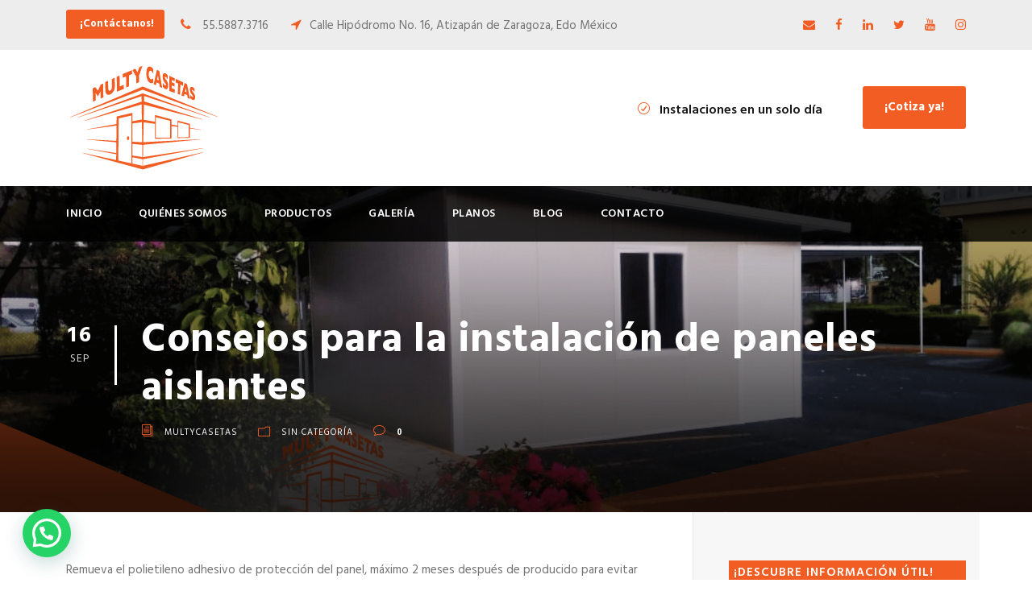

--- FILE ---
content_type: text/html; charset=UTF-8
request_url: https://multycasetas.com/consejos-para-la-instalacion-de-paneles-aislantes/
body_size: 106504
content:
<!DOCTYPE html>
<html lang="es" class="no-js">
<head>
	<meta charset="UTF-8">
	<meta name="viewport" content="width=device-width, initial-scale=1">
	<link rel="profile" href="http://gmpg.org/xfn/11">
	<link rel="pingback" href="https://multycasetas.com/xmlrpc.php">
	<meta name='robots' content='index, follow, max-image-preview:large, max-snippet:-1, max-video-preview:-1' />

	<!-- This site is optimized with the Yoast SEO plugin v26.7 - https://yoast.com/wordpress/plugins/seo/ -->
	<title>Consejos para la instalación de paneles aislantes</title>
	<meta name="description" content="En Multy Casetas y Láminas somos especialistas en la instalación de paneles aislantes y otros procesos. Conoce algunos consejos para la instalación de paneles." />
	<link rel="canonical" href="https://multycasetas.com/consejos-para-la-instalacion-de-paneles-aislantes/" />
	<meta property="og:locale" content="es_MX" />
	<meta property="og:type" content="article" />
	<meta property="og:title" content="Consejos para la instalación de paneles aislantes" />
	<meta property="og:description" content="En Multy Casetas y Láminas somos especialistas en la instalación de paneles aislantes y otros procesos. Conoce algunos consejos para la instalación de paneles." />
	<meta property="og:url" content="https://multycasetas.com/consejos-para-la-instalacion-de-paneles-aislantes/" />
	<meta property="og:site_name" content="multycasetas" />
	<meta property="article:published_time" content="2025-09-16T15:46:11+00:00" />
	<meta property="article:modified_time" content="2025-09-16T15:50:41+00:00" />
	<meta property="og:image" content="https://multycasetas.com/wp-content/uploads/2025/09/instalacion-paneles-aislantes.png" />
	<meta property="og:image:width" content="1800" />
	<meta property="og:image:height" content="1200" />
	<meta property="og:image:type" content="image/png" />
	<meta name="author" content="Multycasetas" />
	<meta name="twitter:card" content="summary_large_image" />
	<meta name="twitter:label1" content="Escrito por" />
	<meta name="twitter:data1" content="Multycasetas" />
	<meta name="twitter:label2" content="Tiempo de lectura" />
	<meta name="twitter:data2" content="2 minutos" />
	<script type="application/ld+json" class="yoast-schema-graph">{"@context":"https://schema.org","@graph":[{"@type":"Article","@id":"https://multycasetas.com/consejos-para-la-instalacion-de-paneles-aislantes/#article","isPartOf":{"@id":"https://multycasetas.com/consejos-para-la-instalacion-de-paneles-aislantes/"},"author":{"name":"Multycasetas","@id":"https://multycasetas.com/#/schema/person/f6eca52241dd0fc29fb8b9e21609c500"},"headline":"Consejos para la instalación de paneles aislantes","datePublished":"2025-09-16T15:46:11+00:00","dateModified":"2025-09-16T15:50:41+00:00","mainEntityOfPage":{"@id":"https://multycasetas.com/consejos-para-la-instalacion-de-paneles-aislantes/"},"wordCount":344,"commentCount":0,"image":{"@id":"https://multycasetas.com/consejos-para-la-instalacion-de-paneles-aislantes/#primaryimage"},"thumbnailUrl":"https://multycasetas.com/wp-content/uploads/2025/09/instalacion-paneles-aislantes.png","inLanguage":"es","potentialAction":[{"@type":"CommentAction","name":"Comment","target":["https://multycasetas.com/consejos-para-la-instalacion-de-paneles-aislantes/#respond"]}]},{"@type":"WebPage","@id":"https://multycasetas.com/consejos-para-la-instalacion-de-paneles-aislantes/","url":"https://multycasetas.com/consejos-para-la-instalacion-de-paneles-aislantes/","name":"Consejos para la instalación de paneles aislantes","isPartOf":{"@id":"https://multycasetas.com/#website"},"primaryImageOfPage":{"@id":"https://multycasetas.com/consejos-para-la-instalacion-de-paneles-aislantes/#primaryimage"},"image":{"@id":"https://multycasetas.com/consejos-para-la-instalacion-de-paneles-aislantes/#primaryimage"},"thumbnailUrl":"https://multycasetas.com/wp-content/uploads/2025/09/instalacion-paneles-aislantes.png","datePublished":"2025-09-16T15:46:11+00:00","dateModified":"2025-09-16T15:50:41+00:00","author":{"@id":"https://multycasetas.com/#/schema/person/f6eca52241dd0fc29fb8b9e21609c500"},"description":"En Multy Casetas y Láminas somos especialistas en la instalación de paneles aislantes y otros procesos. Conoce algunos consejos para la instalación de paneles.","breadcrumb":{"@id":"https://multycasetas.com/consejos-para-la-instalacion-de-paneles-aislantes/#breadcrumb"},"inLanguage":"es","potentialAction":[{"@type":"ReadAction","target":["https://multycasetas.com/consejos-para-la-instalacion-de-paneles-aislantes/"]}]},{"@type":"ImageObject","inLanguage":"es","@id":"https://multycasetas.com/consejos-para-la-instalacion-de-paneles-aislantes/#primaryimage","url":"https://multycasetas.com/wp-content/uploads/2025/09/instalacion-paneles-aislantes.png","contentUrl":"https://multycasetas.com/wp-content/uploads/2025/09/instalacion-paneles-aislantes.png","width":1800,"height":1200},{"@type":"BreadcrumbList","@id":"https://multycasetas.com/consejos-para-la-instalacion-de-paneles-aislantes/#breadcrumb","itemListElement":[{"@type":"ListItem","position":1,"name":"Inicio","item":"https://multycasetas.com/"},{"@type":"ListItem","position":2,"name":"Consejos para la instalación de paneles aislantes"}]},{"@type":"WebSite","@id":"https://multycasetas.com/#website","url":"https://multycasetas.com/","name":"multycasetas","description":"","potentialAction":[{"@type":"SearchAction","target":{"@type":"EntryPoint","urlTemplate":"https://multycasetas.com/?s={search_term_string}"},"query-input":{"@type":"PropertyValueSpecification","valueRequired":true,"valueName":"search_term_string"}}],"inLanguage":"es"},{"@type":"Person","@id":"https://multycasetas.com/#/schema/person/f6eca52241dd0fc29fb8b9e21609c500","name":"Multycasetas","image":{"@type":"ImageObject","inLanguage":"es","@id":"https://multycasetas.com/#/schema/person/image/","url":"https://multycasetas.com/wp-content/uploads/2024/08/logo_multycasetas-150x139.png","contentUrl":"https://multycasetas.com/wp-content/uploads/2024/08/logo_multycasetas-150x139.png","caption":"Multycasetas"},"sameAs":["https://multycasetas.com"],"url":"https://multycasetas.com/author/admultycasetasin/"}]}</script>
	<!-- / Yoast SEO plugin. -->


<link rel='dns-prefetch' href='//fonts.googleapis.com' />
<link rel="alternate" type="application/rss+xml" title="multycasetas &raquo; Feed" href="https://multycasetas.com/feed/" />
<link rel="alternate" type="application/rss+xml" title="multycasetas &raquo; RSS de los comentarios" href="https://multycasetas.com/comments/feed/" />
<link rel="alternate" type="application/rss+xml" title="multycasetas &raquo; Consejos para la instalación de paneles aislantes RSS de los comentarios" href="https://multycasetas.com/consejos-para-la-instalacion-de-paneles-aislantes/feed/" />
<link rel="alternate" title="oEmbed (JSON)" type="application/json+oembed" href="https://multycasetas.com/wp-json/oembed/1.0/embed?url=https%3A%2F%2Fmultycasetas.com%2Fconsejos-para-la-instalacion-de-paneles-aislantes%2F" />
<link rel="alternate" title="oEmbed (XML)" type="text/xml+oembed" href="https://multycasetas.com/wp-json/oembed/1.0/embed?url=https%3A%2F%2Fmultycasetas.com%2Fconsejos-para-la-instalacion-de-paneles-aislantes%2F&#038;format=xml" />
<style id='wp-img-auto-sizes-contain-inline-css' type='text/css'>
img:is([sizes=auto i],[sizes^="auto," i]){contain-intrinsic-size:3000px 1500px}
/*# sourceURL=wp-img-auto-sizes-contain-inline-css */
</style>
<style id='wp-emoji-styles-inline-css' type='text/css'>

	img.wp-smiley, img.emoji {
		display: inline !important;
		border: none !important;
		box-shadow: none !important;
		height: 1em !important;
		width: 1em !important;
		margin: 0 0.07em !important;
		vertical-align: -0.1em !important;
		background: none !important;
		padding: 0 !important;
	}
/*# sourceURL=wp-emoji-styles-inline-css */
</style>
<style id='wp-block-library-inline-css' type='text/css'>
:root{--wp-block-synced-color:#7a00df;--wp-block-synced-color--rgb:122,0,223;--wp-bound-block-color:var(--wp-block-synced-color);--wp-editor-canvas-background:#ddd;--wp-admin-theme-color:#007cba;--wp-admin-theme-color--rgb:0,124,186;--wp-admin-theme-color-darker-10:#006ba1;--wp-admin-theme-color-darker-10--rgb:0,107,160.5;--wp-admin-theme-color-darker-20:#005a87;--wp-admin-theme-color-darker-20--rgb:0,90,135;--wp-admin-border-width-focus:2px}@media (min-resolution:192dpi){:root{--wp-admin-border-width-focus:1.5px}}.wp-element-button{cursor:pointer}:root .has-very-light-gray-background-color{background-color:#eee}:root .has-very-dark-gray-background-color{background-color:#313131}:root .has-very-light-gray-color{color:#eee}:root .has-very-dark-gray-color{color:#313131}:root .has-vivid-green-cyan-to-vivid-cyan-blue-gradient-background{background:linear-gradient(135deg,#00d084,#0693e3)}:root .has-purple-crush-gradient-background{background:linear-gradient(135deg,#34e2e4,#4721fb 50%,#ab1dfe)}:root .has-hazy-dawn-gradient-background{background:linear-gradient(135deg,#faaca8,#dad0ec)}:root .has-subdued-olive-gradient-background{background:linear-gradient(135deg,#fafae1,#67a671)}:root .has-atomic-cream-gradient-background{background:linear-gradient(135deg,#fdd79a,#004a59)}:root .has-nightshade-gradient-background{background:linear-gradient(135deg,#330968,#31cdcf)}:root .has-midnight-gradient-background{background:linear-gradient(135deg,#020381,#2874fc)}:root{--wp--preset--font-size--normal:16px;--wp--preset--font-size--huge:42px}.has-regular-font-size{font-size:1em}.has-larger-font-size{font-size:2.625em}.has-normal-font-size{font-size:var(--wp--preset--font-size--normal)}.has-huge-font-size{font-size:var(--wp--preset--font-size--huge)}.has-text-align-center{text-align:center}.has-text-align-left{text-align:left}.has-text-align-right{text-align:right}.has-fit-text{white-space:nowrap!important}#end-resizable-editor-section{display:none}.aligncenter{clear:both}.items-justified-left{justify-content:flex-start}.items-justified-center{justify-content:center}.items-justified-right{justify-content:flex-end}.items-justified-space-between{justify-content:space-between}.screen-reader-text{border:0;clip-path:inset(50%);height:1px;margin:-1px;overflow:hidden;padding:0;position:absolute;width:1px;word-wrap:normal!important}.screen-reader-text:focus{background-color:#ddd;clip-path:none;color:#444;display:block;font-size:1em;height:auto;left:5px;line-height:normal;padding:15px 23px 14px;text-decoration:none;top:5px;width:auto;z-index:100000}html :where(.has-border-color){border-style:solid}html :where([style*=border-top-color]){border-top-style:solid}html :where([style*=border-right-color]){border-right-style:solid}html :where([style*=border-bottom-color]){border-bottom-style:solid}html :where([style*=border-left-color]){border-left-style:solid}html :where([style*=border-width]){border-style:solid}html :where([style*=border-top-width]){border-top-style:solid}html :where([style*=border-right-width]){border-right-style:solid}html :where([style*=border-bottom-width]){border-bottom-style:solid}html :where([style*=border-left-width]){border-left-style:solid}html :where(img[class*=wp-image-]){height:auto;max-width:100%}:where(figure){margin:0 0 1em}html :where(.is-position-sticky){--wp-admin--admin-bar--position-offset:var(--wp-admin--admin-bar--height,0px)}@media screen and (max-width:600px){html :where(.is-position-sticky){--wp-admin--admin-bar--position-offset:0px}}

/*# sourceURL=wp-block-library-inline-css */
</style><style id='wp-block-paragraph-inline-css' type='text/css'>
.is-small-text{font-size:.875em}.is-regular-text{font-size:1em}.is-large-text{font-size:2.25em}.is-larger-text{font-size:3em}.has-drop-cap:not(:focus):first-letter{float:left;font-size:8.4em;font-style:normal;font-weight:100;line-height:.68;margin:.05em .1em 0 0;text-transform:uppercase}body.rtl .has-drop-cap:not(:focus):first-letter{float:none;margin-left:.1em}p.has-drop-cap.has-background{overflow:hidden}:root :where(p.has-background){padding:1.25em 2.375em}:where(p.has-text-color:not(.has-link-color)) a{color:inherit}p.has-text-align-left[style*="writing-mode:vertical-lr"],p.has-text-align-right[style*="writing-mode:vertical-rl"]{rotate:180deg}
/*# sourceURL=https://multycasetas.com/wp-includes/blocks/paragraph/style.min.css */
</style>
<style id='global-styles-inline-css' type='text/css'>
:root{--wp--preset--aspect-ratio--square: 1;--wp--preset--aspect-ratio--4-3: 4/3;--wp--preset--aspect-ratio--3-4: 3/4;--wp--preset--aspect-ratio--3-2: 3/2;--wp--preset--aspect-ratio--2-3: 2/3;--wp--preset--aspect-ratio--16-9: 16/9;--wp--preset--aspect-ratio--9-16: 9/16;--wp--preset--color--black: #000000;--wp--preset--color--cyan-bluish-gray: #abb8c3;--wp--preset--color--white: #ffffff;--wp--preset--color--pale-pink: #f78da7;--wp--preset--color--vivid-red: #cf2e2e;--wp--preset--color--luminous-vivid-orange: #ff6900;--wp--preset--color--luminous-vivid-amber: #fcb900;--wp--preset--color--light-green-cyan: #7bdcb5;--wp--preset--color--vivid-green-cyan: #00d084;--wp--preset--color--pale-cyan-blue: #8ed1fc;--wp--preset--color--vivid-cyan-blue: #0693e3;--wp--preset--color--vivid-purple: #9b51e0;--wp--preset--gradient--vivid-cyan-blue-to-vivid-purple: linear-gradient(135deg,rgb(6,147,227) 0%,rgb(155,81,224) 100%);--wp--preset--gradient--light-green-cyan-to-vivid-green-cyan: linear-gradient(135deg,rgb(122,220,180) 0%,rgb(0,208,130) 100%);--wp--preset--gradient--luminous-vivid-amber-to-luminous-vivid-orange: linear-gradient(135deg,rgb(252,185,0) 0%,rgb(255,105,0) 100%);--wp--preset--gradient--luminous-vivid-orange-to-vivid-red: linear-gradient(135deg,rgb(255,105,0) 0%,rgb(207,46,46) 100%);--wp--preset--gradient--very-light-gray-to-cyan-bluish-gray: linear-gradient(135deg,rgb(238,238,238) 0%,rgb(169,184,195) 100%);--wp--preset--gradient--cool-to-warm-spectrum: linear-gradient(135deg,rgb(74,234,220) 0%,rgb(151,120,209) 20%,rgb(207,42,186) 40%,rgb(238,44,130) 60%,rgb(251,105,98) 80%,rgb(254,248,76) 100%);--wp--preset--gradient--blush-light-purple: linear-gradient(135deg,rgb(255,206,236) 0%,rgb(152,150,240) 100%);--wp--preset--gradient--blush-bordeaux: linear-gradient(135deg,rgb(254,205,165) 0%,rgb(254,45,45) 50%,rgb(107,0,62) 100%);--wp--preset--gradient--luminous-dusk: linear-gradient(135deg,rgb(255,203,112) 0%,rgb(199,81,192) 50%,rgb(65,88,208) 100%);--wp--preset--gradient--pale-ocean: linear-gradient(135deg,rgb(255,245,203) 0%,rgb(182,227,212) 50%,rgb(51,167,181) 100%);--wp--preset--gradient--electric-grass: linear-gradient(135deg,rgb(202,248,128) 0%,rgb(113,206,126) 100%);--wp--preset--gradient--midnight: linear-gradient(135deg,rgb(2,3,129) 0%,rgb(40,116,252) 100%);--wp--preset--font-size--small: 13px;--wp--preset--font-size--medium: 20px;--wp--preset--font-size--large: 36px;--wp--preset--font-size--x-large: 42px;--wp--preset--spacing--20: 0.44rem;--wp--preset--spacing--30: 0.67rem;--wp--preset--spacing--40: 1rem;--wp--preset--spacing--50: 1.5rem;--wp--preset--spacing--60: 2.25rem;--wp--preset--spacing--70: 3.38rem;--wp--preset--spacing--80: 5.06rem;--wp--preset--shadow--natural: 6px 6px 9px rgba(0, 0, 0, 0.2);--wp--preset--shadow--deep: 12px 12px 50px rgba(0, 0, 0, 0.4);--wp--preset--shadow--sharp: 6px 6px 0px rgba(0, 0, 0, 0.2);--wp--preset--shadow--outlined: 6px 6px 0px -3px rgb(255, 255, 255), 6px 6px rgb(0, 0, 0);--wp--preset--shadow--crisp: 6px 6px 0px rgb(0, 0, 0);}:where(.is-layout-flex){gap: 0.5em;}:where(.is-layout-grid){gap: 0.5em;}body .is-layout-flex{display: flex;}.is-layout-flex{flex-wrap: wrap;align-items: center;}.is-layout-flex > :is(*, div){margin: 0;}body .is-layout-grid{display: grid;}.is-layout-grid > :is(*, div){margin: 0;}:where(.wp-block-columns.is-layout-flex){gap: 2em;}:where(.wp-block-columns.is-layout-grid){gap: 2em;}:where(.wp-block-post-template.is-layout-flex){gap: 1.25em;}:where(.wp-block-post-template.is-layout-grid){gap: 1.25em;}.has-black-color{color: var(--wp--preset--color--black) !important;}.has-cyan-bluish-gray-color{color: var(--wp--preset--color--cyan-bluish-gray) !important;}.has-white-color{color: var(--wp--preset--color--white) !important;}.has-pale-pink-color{color: var(--wp--preset--color--pale-pink) !important;}.has-vivid-red-color{color: var(--wp--preset--color--vivid-red) !important;}.has-luminous-vivid-orange-color{color: var(--wp--preset--color--luminous-vivid-orange) !important;}.has-luminous-vivid-amber-color{color: var(--wp--preset--color--luminous-vivid-amber) !important;}.has-light-green-cyan-color{color: var(--wp--preset--color--light-green-cyan) !important;}.has-vivid-green-cyan-color{color: var(--wp--preset--color--vivid-green-cyan) !important;}.has-pale-cyan-blue-color{color: var(--wp--preset--color--pale-cyan-blue) !important;}.has-vivid-cyan-blue-color{color: var(--wp--preset--color--vivid-cyan-blue) !important;}.has-vivid-purple-color{color: var(--wp--preset--color--vivid-purple) !important;}.has-black-background-color{background-color: var(--wp--preset--color--black) !important;}.has-cyan-bluish-gray-background-color{background-color: var(--wp--preset--color--cyan-bluish-gray) !important;}.has-white-background-color{background-color: var(--wp--preset--color--white) !important;}.has-pale-pink-background-color{background-color: var(--wp--preset--color--pale-pink) !important;}.has-vivid-red-background-color{background-color: var(--wp--preset--color--vivid-red) !important;}.has-luminous-vivid-orange-background-color{background-color: var(--wp--preset--color--luminous-vivid-orange) !important;}.has-luminous-vivid-amber-background-color{background-color: var(--wp--preset--color--luminous-vivid-amber) !important;}.has-light-green-cyan-background-color{background-color: var(--wp--preset--color--light-green-cyan) !important;}.has-vivid-green-cyan-background-color{background-color: var(--wp--preset--color--vivid-green-cyan) !important;}.has-pale-cyan-blue-background-color{background-color: var(--wp--preset--color--pale-cyan-blue) !important;}.has-vivid-cyan-blue-background-color{background-color: var(--wp--preset--color--vivid-cyan-blue) !important;}.has-vivid-purple-background-color{background-color: var(--wp--preset--color--vivid-purple) !important;}.has-black-border-color{border-color: var(--wp--preset--color--black) !important;}.has-cyan-bluish-gray-border-color{border-color: var(--wp--preset--color--cyan-bluish-gray) !important;}.has-white-border-color{border-color: var(--wp--preset--color--white) !important;}.has-pale-pink-border-color{border-color: var(--wp--preset--color--pale-pink) !important;}.has-vivid-red-border-color{border-color: var(--wp--preset--color--vivid-red) !important;}.has-luminous-vivid-orange-border-color{border-color: var(--wp--preset--color--luminous-vivid-orange) !important;}.has-luminous-vivid-amber-border-color{border-color: var(--wp--preset--color--luminous-vivid-amber) !important;}.has-light-green-cyan-border-color{border-color: var(--wp--preset--color--light-green-cyan) !important;}.has-vivid-green-cyan-border-color{border-color: var(--wp--preset--color--vivid-green-cyan) !important;}.has-pale-cyan-blue-border-color{border-color: var(--wp--preset--color--pale-cyan-blue) !important;}.has-vivid-cyan-blue-border-color{border-color: var(--wp--preset--color--vivid-cyan-blue) !important;}.has-vivid-purple-border-color{border-color: var(--wp--preset--color--vivid-purple) !important;}.has-vivid-cyan-blue-to-vivid-purple-gradient-background{background: var(--wp--preset--gradient--vivid-cyan-blue-to-vivid-purple) !important;}.has-light-green-cyan-to-vivid-green-cyan-gradient-background{background: var(--wp--preset--gradient--light-green-cyan-to-vivid-green-cyan) !important;}.has-luminous-vivid-amber-to-luminous-vivid-orange-gradient-background{background: var(--wp--preset--gradient--luminous-vivid-amber-to-luminous-vivid-orange) !important;}.has-luminous-vivid-orange-to-vivid-red-gradient-background{background: var(--wp--preset--gradient--luminous-vivid-orange-to-vivid-red) !important;}.has-very-light-gray-to-cyan-bluish-gray-gradient-background{background: var(--wp--preset--gradient--very-light-gray-to-cyan-bluish-gray) !important;}.has-cool-to-warm-spectrum-gradient-background{background: var(--wp--preset--gradient--cool-to-warm-spectrum) !important;}.has-blush-light-purple-gradient-background{background: var(--wp--preset--gradient--blush-light-purple) !important;}.has-blush-bordeaux-gradient-background{background: var(--wp--preset--gradient--blush-bordeaux) !important;}.has-luminous-dusk-gradient-background{background: var(--wp--preset--gradient--luminous-dusk) !important;}.has-pale-ocean-gradient-background{background: var(--wp--preset--gradient--pale-ocean) !important;}.has-electric-grass-gradient-background{background: var(--wp--preset--gradient--electric-grass) !important;}.has-midnight-gradient-background{background: var(--wp--preset--gradient--midnight) !important;}.has-small-font-size{font-size: var(--wp--preset--font-size--small) !important;}.has-medium-font-size{font-size: var(--wp--preset--font-size--medium) !important;}.has-large-font-size{font-size: var(--wp--preset--font-size--large) !important;}.has-x-large-font-size{font-size: var(--wp--preset--font-size--x-large) !important;}
/*# sourceURL=global-styles-inline-css */
</style>

<style id='classic-theme-styles-inline-css' type='text/css'>
/*! This file is auto-generated */
.wp-block-button__link{color:#fff;background-color:#32373c;border-radius:9999px;box-shadow:none;text-decoration:none;padding:calc(.667em + 2px) calc(1.333em + 2px);font-size:1.125em}.wp-block-file__button{background:#32373c;color:#fff;text-decoration:none}
/*# sourceURL=/wp-includes/css/classic-themes.min.css */
</style>
<link rel='stylesheet' id='contact-form-7-css' href='https://multycasetas.com/wp-content/plugins/contact-form-7/includes/css/styles.css?ver=6.1.4' type='text/css' media='all' />
<link rel='stylesheet' id='gdlr-core-google-font-css' href='https://fonts.googleapis.com/css?family=Hind%3A300%2Cregular%2C500%2C600%2C700&#038;subset=devanagari%2Clatin%2Clatin-ext&#038;ver=6.9' type='text/css' media='all' />
<link rel='stylesheet' id='font-awesome-css' href='https://multycasetas.com/wp-content/plugins/goodlayers-core/plugins/fontawesome/font-awesome.css?ver=6.9' type='text/css' media='all' />
<link rel='stylesheet' id='elegant-font-css' href='https://multycasetas.com/wp-content/plugins/goodlayers-core/plugins/elegant/elegant-font.css?ver=6.9' type='text/css' media='all' />
<link rel='stylesheet' id='gdlr-core-plugin-css' href='https://multycasetas.com/wp-content/plugins/goodlayers-core/plugins/style.css?ver=1768001657' type='text/css' media='all' />
<link rel='stylesheet' id='gdlr-core-page-builder-css' href='https://multycasetas.com/wp-content/plugins/goodlayers-core/include/css/page-builder.css?ver=6.9' type='text/css' media='all' />
<link rel='stylesheet' id='sr7css-css' href='//multycasetas.com/wp-content/plugins/revslider/public/css/sr7.css?ver=6.7.13' type='text/css' media='all' />
<link rel='stylesheet' id='realfactory-style-core-css' href='https://multycasetas.com/wp-content/themes/realfactory/css/style-core.css?ver=6.9' type='text/css' media='all' />
<link rel='stylesheet' id='realfactory-custom-style-css' href='https://multycasetas.com/wp-content/uploads/rftr-style-custom.css?1768001657&#038;ver=6.9' type='text/css' media='all' />
<script type="text/javascript" src="https://multycasetas.com/wp-includes/js/jquery/jquery.min.js?ver=3.7.1" id="jquery-core-js"></script>
<script type="text/javascript" src="https://multycasetas.com/wp-includes/js/jquery/jquery-migrate.min.js?ver=3.4.1" id="jquery-migrate-js"></script>
<script type="text/javascript" src="//multycasetas.com/wp-content/plugins/revslider/public/js/libs/tptools.js?ver=6.7.13" id="_tpt-js" async="async" data-wp-strategy="async"></script>
<script type="text/javascript" src="//multycasetas.com/wp-content/plugins/revslider/public/js/sr7.js?ver=6.7.13" id="sr7-js" async="async" data-wp-strategy="async"></script>
<link rel="https://api.w.org/" href="https://multycasetas.com/wp-json/" /><link rel="alternate" title="JSON" type="application/json" href="https://multycasetas.com/wp-json/wp/v2/posts/6167" /><link rel="EditURI" type="application/rsd+xml" title="RSD" href="https://multycasetas.com/xmlrpc.php?rsd" />
<meta name="generator" content="WordPress 6.9" />
<link rel='shortlink' href='https://multycasetas.com/?p=6167' />
<link rel="preconnect" href="https://fonts.googleapis.com">
<link rel="preconnect" href="https://fonts.gstatic.com/" crossorigin>
<meta name="generator" content="Powered by Slider Revolution 6.7.13 - responsive, Mobile-Friendly Slider Plugin for WordPress with comfortable drag and drop interface." />
<meta name="ti-site-data" content="eyJyIjoiMTowITc6MCEzMDowIiwibyI6Imh0dHBzOlwvXC9tdWx0eWNhc2V0YXMuY29tXC93cC1hZG1pblwvYWRtaW4tYWpheC5waHA/YWN0aW9uPXRpX29ubGluZV91c2Vyc19nb29nbGUmYW1wO3A9JTJGY29uc2Vqb3MtcGFyYS1sYS1pbnN0YWxhY2lvbi1kZS1wYW5lbGVzLWFpc2xhbnRlcyUyRiZhbXA7X3dwbm9uY2U9NWQxMzFhNTdhNCJ9" /><!--[if lt IE 9]>
<script src="https://multycasetas.com/wp-content/themes/realfactory/js/html5.js"></script>
<![endif]-->
<style type="text/css">.recentcomments a{display:inline !important;padding:0 !important;margin:0 !important;}</style><link rel="icon" href="https://multycasetas.com/wp-content/uploads/2024/08/cropped-logo_multycasetas-32x32.png" sizes="32x32" />
<link rel="icon" href="https://multycasetas.com/wp-content/uploads/2024/08/cropped-logo_multycasetas-192x192.png" sizes="192x192" />
<link rel="apple-touch-icon" href="https://multycasetas.com/wp-content/uploads/2024/08/cropped-logo_multycasetas-180x180.png" />
<meta name="msapplication-TileImage" content="https://multycasetas.com/wp-content/uploads/2024/08/cropped-logo_multycasetas-270x270.png" />
<script>
	window._tpt			??= {};
	window.SR7			??= {};
	_tpt.R				??= {};
	_tpt.R.fonts		??= {};
	_tpt.R.fonts.customFonts??= {};
	SR7.devMode			=  false;
	SR7.F 				??= {};
	SR7.G				??= {};
	SR7.LIB				??= {};
	SR7.E				??= {};
	SR7.E.gAddons		??= {};
	SR7.E.php 			??= {};
	SR7.E.nonce			= '80414d6216';
	SR7.E.ajaxurl		= 'https://multycasetas.com/wp-admin/admin-ajax.php';
	SR7.E.resturl		= 'https://multycasetas.com/wp-json/';
	SR7.E.slug_path		= 'revslider/revslider.php';
	SR7.E.slug			= 'revslider';
	SR7.E.plugin_url	= 'https://multycasetas.com/wp-content/plugins/revslider/';
	SR7.E.wp_plugin_url = 'https://multycasetas.com/wp-content/plugins/';
	SR7.E.revision		= '6.7.13';
	SR7.E.fontBaseUrl	= '//fonts.googleapis.com/css2?family=';
	SR7.G.breakPoints 	= [1240,1024,778,480];
	SR7.E.modules 		= ['module','page','slide','layer','draw','animate','srtools','canvas','defaults','carousel','navigation','media','modifiers','migration'];
	SR7.E.libs 			= ['WEBGL'];
	SR7.E.css 			= ['csslp','cssbtns','cssfilters','cssnav','cssmedia'];
	SR7.E.resources		= {};
	SR7.JSON			??= {};
/*! Slider Revolution 7.0 - Page Processor */
!function(){"use strict";window.SR7??={},window._tpt??={},SR7.version="Slider Revolution 6.7.13",_tpt.getWinDim=function(t){_tpt.screenHeightWithUrlBar??=window.innerHeight;let e=SR7.F?.modal?.visible&&SR7.M[SR7.F.module.getIdByAlias(SR7.F.modal.requested)];_tpt.scrollBar=window.innerWidth!==document.documentElement.clientWidth||e&&window.innerWidth!==e.c.module.clientWidth,_tpt.winW=window.innerWidth-(_tpt.scrollBar||"prepare"==t?_tpt.scrollBarW??_tpt.mesureScrollBar():0),_tpt.winH=window.innerHeight,_tpt.winWAll=document.documentElement.clientWidth},_tpt.getResponsiveLevel=function(t,e){SR7.M[e];return _tpt.closestGE(t,_tpt.winWAll)},_tpt.mesureScrollBar=function(){let t=document.createElement("div");return t.className="RSscrollbar-measure",t.style.width="100px",t.style.height="100px",t.style.overflow="scroll",t.style.position="absolute",t.style.top="-9999px",document.body.appendChild(t),_tpt.scrollBarW=t.offsetWidth-t.clientWidth,document.body.removeChild(t),_tpt.scrollBarW},_tpt.loadCSS=async function(t,e,s){return s?_tpt.R.fonts.required[e].status=1:(_tpt.R[e]??={},_tpt.R[e].status=1),new Promise(((n,i)=>{if(_tpt.isStylesheetLoaded(t))s?_tpt.R.fonts.required[e].status=2:_tpt.R[e].status=2,n();else{const o=document.createElement("link");o.rel="stylesheet";let l="text",r="css";o["type"]=l+"/"+r,o.href=t,o.onload=()=>{s?_tpt.R.fonts.required[e].status=2:_tpt.R[e].status=2,n()},o.onerror=()=>{s?_tpt.R.fonts.required[e].status=3:_tpt.R[e].status=3,i(new Error(`Failed to load CSS: ${t}`))},document.head.appendChild(o)}}))},_tpt.addContainer=function(t){const{tag:e="div",id:s,class:n,datas:i,textContent:o,iHTML:l}=t,r=document.createElement(e);if(s&&""!==s&&(r.id=s),n&&""!==n&&(r.className=n),i)for(const[t,e]of Object.entries(i))"style"==t?r.style.cssText=e:r.setAttribute(`data-${t}`,e);return o&&(r.textContent=o),l&&(r.innerHTML=l),r},_tpt.collector=function(){return{fragment:new DocumentFragment,add(t){var e=_tpt.addContainer(t);return this.fragment.appendChild(e),e},append(t){t.appendChild(this.fragment)}}},_tpt.isStylesheetLoaded=function(t){let e=t.split("?")[0];return Array.from(document.querySelectorAll('link[rel="stylesheet"], link[rel="preload"]')).some((t=>t.href.split("?")[0]===e))},_tpt.preloader={requests:new Map,preloaderTemplates:new Map,show:function(t,e){if(!e||!t)return;const{type:s,color:n}=e;if(s<0||"off"==s)return;const i=`preloader_${s}`;let o=this.preloaderTemplates.get(i);o||(o=this.build(s,n),this.preloaderTemplates.set(i,o)),this.requests.has(t)||this.requests.set(t,{count:0});const l=this.requests.get(t);clearTimeout(l.timer),l.count++,1===l.count&&(l.timer=setTimeout((()=>{l.preloaderClone=o.cloneNode(!0),l.anim&&l.anim.kill(),void 0!==_tpt.gsap?l.anim=_tpt.gsap.fromTo(l.preloaderClone,1,{opacity:0},{opacity:1}):l.preloaderClone.classList.add("sr7-fade-in"),t.appendChild(l.preloaderClone)}),150))},hide:function(t){if(!this.requests.has(t))return;const e=this.requests.get(t);e.count--,e.count<0&&(e.count=0),e.anim&&e.anim.kill(),0===e.count&&(clearTimeout(e.timer),e.preloaderClone&&(e.preloaderClone.classList.remove("sr7-fade-in"),e.anim=_tpt.gsap.to(e.preloaderClone,.3,{opacity:0,onComplete:function(){e.preloaderClone.remove()}})))},state:function(t){if(!this.requests.has(t))return!1;return this.requests.get(t).count>0},build:(t,e="#ffffff",s="")=>{if(t<0||"off"===t)return null;const n=parseInt(t);if(t="prlt"+n,isNaN(n))return null;if(_tpt.loadCSS(SR7.E.plugin_url+"public/css/preloaders/t"+n+".css","preloader_"+t),isNaN(n)||n<6){const i=`background-color:${e}`,o=1===n||2==n?i:"",l=3===n||4==n?i:"",r=_tpt.collector();["dot1","dot2","bounce1","bounce2","bounce3"].forEach((t=>r.add({tag:"div",class:t,datas:{style:l}})));const d=_tpt.addContainer({tag:"sr7-prl",class:`${t} ${s}`,datas:{style:o}});return r.append(d),d}{let i={};if(7===n){let t;e.startsWith("#")?(t=e.replace("#",""),t=`rgba(${parseInt(t.substring(0,2),16)}, ${parseInt(t.substring(2,4),16)}, ${parseInt(t.substring(4,6),16)}, `):e.startsWith("rgb")&&(t=e.slice(e.indexOf("(")+1,e.lastIndexOf(")")).split(",").map((t=>t.trim())),t=`rgba(${t[0]}, ${t[1]}, ${t[2]}, `),t&&(i.style=`border-top-color: ${t}0.65); border-bottom-color: ${t}0.15); border-left-color: ${t}0.65); border-right-color: ${t}0.15)`)}else 12===n&&(i.style=`background:${e}`);const o=[10,0,4,2,5,9,0,4,4,2][n-6],l=_tpt.collector(),r=l.add({tag:"div",class:"sr7-prl-inner",datas:i});Array.from({length:o}).forEach((()=>r.appendChild(l.add({tag:"span",datas:{style:`background:${e}`}}))));const d=_tpt.addContainer({tag:"sr7-prl",class:`${t} ${s}`});return l.append(d),d}}},SR7.preLoader={show:(t,e)=>{"off"!==(SR7.M[t]?.settings?.pLoader?.type??"off")&&_tpt.preloader.show(e||SR7.M[t].c.module,SR7.M[t]?.settings?.pLoader??{color:"#fff",type:10})},hide:(t,e)=>{"off"!==(SR7.M[t]?.settings?.pLoader?.type??"off")&&_tpt.preloader.hide(e||SR7.M[t].c.module)},state:(t,e)=>_tpt.preloader.state(e||SR7.M[t].c.module)},_tpt.prepareModuleHeight=function(t){window.SR7.M??={},window.SR7.M[t.id]??={},"ignore"==t.googleFont&&(SR7.E.ignoreGoogleFont=!0);let e=window.SR7.M[t.id];if(null==_tpt.scrollBarW&&_tpt.mesureScrollBar(),e.c??={},e.states??={},e.settings??={},e.settings.size??={},t.fixed&&(e.settings.fixed=!0),e.c.module=document.getElementById(t.id),e.c.adjuster=e.c.module.getElementsByTagName("sr7-adjuster")[0],e.c.content=e.c.module.getElementsByTagName("sr7-content")[0],"carousel"==t.type&&(e.c.carousel=e.c.content.getElementsByTagName("sr7-carousel")[0]),null==e.c.module||null==e.c.module)return;t.plType&&t.plColor&&(e.settings.pLoader={type:t.plType,color:t.plColor}),void 0!==t.plType&&"off"!==t.plType&&SR7.preLoader.show(t.id,e.c.module),_tpt.winW||_tpt.getWinDim("prepare"),_tpt.getWinDim();let s=""+e.c.module.dataset?.modal;"modal"==s||"true"==s||"undefined"!==s&&"false"!==s||(e.settings.size.fullWidth=t.size.fullWidth,e.LEV??=_tpt.getResponsiveLevel(window.SR7.G.breakPoints,t.id),t.vpt=_tpt.fillArray(t.vpt,5),e.settings.vPort=t.vpt[e.LEV],void 0!==t.el&&"720"==t.el[4]&&t.gh[4]!==t.el[4]&&"960"==t.el[3]&&t.gh[3]!==t.el[3]&&"768"==t.el[2]&&t.gh[2]!==t.el[2]&&delete t.el,e.settings.size.height=null==t.el||null==t.el[e.LEV]||0==t.el[e.LEV]||"auto"==t.el[e.LEV]?_tpt.fillArray(t.gh,5,-1):_tpt.fillArray(t.el,5,-1),e.settings.size.width=_tpt.fillArray(t.gw,5,-1),e.settings.size.minHeight=_tpt.fillArray(t.mh??[0],5,-1),e.cacheSize={fullWidth:e.settings.size?.fullWidth,fullHeight:e.settings.size?.fullHeight},void 0!==t.off&&(t.off?.t&&(e.settings.size.m??={})&&(e.settings.size.m.t=t.off.t),t.off?.b&&(e.settings.size.m??={})&&(e.settings.size.m.b=t.off.b),t.off?.l&&(e.settings.size.p??={})&&(e.settings.size.p.l=t.off.l),t.off?.r&&(e.settings.size.p??={})&&(e.settings.size.p.r=t.off.r)),_tpt.updatePMHeight(t.id,t,!0))},_tpt.updatePMHeight=(t,e,s)=>{let n=SR7.M[t];var i=n.settings.size.fullWidth?_tpt.winW:n.c.module.parentNode.offsetWidth;i=0===i||isNaN(i)?_tpt.winW:i;let o=n.settings.size.width[n.LEV]||n.settings.size.width[n.LEV++]||n.settings.size.width[n.LEV--]||i,l=n.settings.size.height[n.LEV]||n.settings.size.height[n.LEV++]||n.settings.size.height[n.LEV--]||0,r=n.settings.size.minHeight[n.LEV]||n.settings.size.minHeight[n.LEV++]||n.settings.size.minHeight[n.LEV--]||0;if(l="auto"==l?0:l,l=parseInt(l),"carousel"!==e.type&&(i-=parseInt(e.onw??0)||0),n.MP=!n.settings.size.fullWidth&&i<o||_tpt.winW<o?Math.min(1,i/o):1,e.size.fullScreen||e.size.fullHeight){let t=parseInt(e.fho)||0,s=(""+e.fho).indexOf("%")>-1;e.newh=_tpt.winH-(s?_tpt.winH*t/100:t)}else e.newh=n.MP*Math.max(l,r);if(e.newh+=(parseInt(e.onh??0)||0)+(parseInt(e.carousel?.pt)||0)+(parseInt(e.carousel?.pb)||0),void 0!==e.slideduration&&(e.newh=Math.max(e.newh,parseInt(e.slideduration)/3)),e.shdw&&_tpt.buildShadow(e.id,e),n.c.adjuster.style.height=e.newh+"px",n.c.module.style.height=e.newh+"px",n.c.content.style.height=e.newh+"px",n.states.heightPrepared=!0,n.dims??={},n.dims.moduleRect=n.c.module.getBoundingClientRect(),n.c.content.style.left="-"+n.dims.moduleRect.left+"px",!n.settings.size.fullWidth)return s&&requestAnimationFrame((()=>{i!==n.c.module.parentNode.offsetWidth&&_tpt.updatePMHeight(e.id,e)})),void _tpt.bgStyle(e.id,e,window.innerWidth==_tpt.winW,!0);_tpt.bgStyle(e.id,e,window.innerWidth==_tpt.winW,!0),requestAnimationFrame((function(){s&&requestAnimationFrame((()=>{i!==n.c.module.parentNode.offsetWidth&&_tpt.updatePMHeight(e.id,e)}))})),n.earlyResizerFunction||(n.earlyResizerFunction=function(){requestAnimationFrame((function(){_tpt.getWinDim(),_tpt.moduleDefaults(e.id,e),_tpt.updateSlideBg(t,!0)}))},window.addEventListener("resize",n.earlyResizerFunction))},_tpt.buildShadow=function(t,e){let s=SR7.M[t];null==s.c.shadow&&(s.c.shadow=document.createElement("sr7-module-shadow"),s.c.shadow.classList.add("sr7-shdw-"+e.shdw),s.c.content.appendChild(s.c.shadow))},_tpt.bgStyle=async(t,e,s,n,i)=>{const o=SR7.M[t];if((e=e??o.settings).fixed&&!o.c.module.classList.contains("sr7-top-fixed")&&(o.c.module.classList.add("sr7-top-fixed"),o.c.module.style.position="fixed",o.c.module.style.width="100%",o.c.module.style.top="0px",o.c.module.style.left="0px",o.c.module.style.pointerEvents="none",o.c.module.style.zIndex=5e3,o.c.content.style.pointerEvents="none"),null==o.c.bgcanvas){let t=document.createElement("sr7-module-bg"),l=!1;if("string"==typeof e?.bg?.color&&e?.bg?.color.includes("{"))if(_tpt.gradient&&_tpt.gsap)e.bg.color=_tpt.gradient.convert(e.bg.color);else try{let t=JSON.parse(e.bg.color);(t?.orig||t?.string)&&(e.bg.color=JSON.parse(e.bg.color))}catch(t){return}let r="string"==typeof e?.bg?.color?e?.bg?.color||"transparent":e?.bg?.color?.string??e?.bg?.color?.orig??e?.bg?.color?.color??"transparent";if(t.style["background"+(String(r).includes("grad")?"":"Color")]=r,("transparent"!==r||i)&&(l=!0),e?.bg?.image?.src&&(t.style.backgroundImage=`url(${e?.bg?.image.src})`,t.style.backgroundSize=""==(e.bg.image?.size??"")?"cover":e.bg.image.size,t.style.backgroundPosition=e.bg.image.position,t.style.backgroundRepeat=e.bg.image.repeat,l=!0),!l)return;o.c.bgcanvas=t,e.size.fullWidth?t.style.width=_tpt.winW-(s&&_tpt.winH<document.body.offsetHeight?_tpt.scrollBarW:0)+"px":n&&(t.style.width=o.c.module.offsetWidth+"px"),e.sbt?.use?o.c.content.appendChild(o.c.bgcanvas):o.c.module.appendChild(o.c.bgcanvas)}o.c.bgcanvas.style.height=void 0!==e.newh?e.newh+"px":("carousel"==e.type?o.dims.module.h:o.dims.content.h)+"px",o.c.bgcanvas.style.left=!s&&e.sbt?.use||o.c.bgcanvas.closest("SR7-CONTENT")?"0px":"-"+(o?.dims?.moduleRect?.left??0)+"px"},_tpt.updateSlideBg=function(t,e){const s=SR7.M[t];let n=s.settings;s?.c?.bgcanvas&&(n.size.fullWidth?s.c.bgcanvas.style.width=_tpt.winW-(e&&_tpt.winH<document.body.offsetHeight?_tpt.scrollBarW:0)+"px":preparing&&(s.c.bgcanvas.style.width=s.c.module.offsetWidth+"px"))},_tpt.moduleDefaults=(t,e)=>{let s=SR7.M[t];null!=s&&null!=s.c&&null!=s.c.module&&(s.dims??={},s.dims.moduleRect=s.c.module.getBoundingClientRect(),s.c.content.style.left="-"+s.dims.moduleRect.left+"px",s.c.content.style.width=_tpt.winW-_tpt.scrollBarW+"px","carousel"==e.type&&(s.c.module.style.overflow="visible"),_tpt.bgStyle(t,e,window.innerWidth==_tpt.winW))},_tpt.getOffset=t=>{var e=t.getBoundingClientRect(),s=window.pageXOffset||document.documentElement.scrollLeft,n=window.pageYOffset||document.documentElement.scrollTop;return{top:e.top+n,left:e.left+s}},_tpt.fillArray=function(t,e){let s,n;t=Array.isArray(t)?t:[t];let i=Array(e),o=t.length;for(n=0;n<t.length;n++)i[n+(e-o)]=t[n],null==s&&"#"!==t[n]&&(s=t[n]);for(let t=0;t<e;t++)void 0!==i[t]&&"#"!=i[t]||(i[t]=s),s=i[t];return i},_tpt.closestGE=function(t,e){let s=Number.MAX_VALUE,n=-1;for(let i=0;i<t.length;i++)t[i]-1>=e&&t[i]-1-e<s&&(s=t[i]-1-e,n=i);return++n}}();</script>
<!-- Google Tag Manager -->
<script>(function(w,d,s,l,i){w[l]=w[l]||[];w[l].push({'gtm.start':
new Date().getTime(),event:'gtm.js'});var f=d.getElementsByTagName(s)[0],
j=d.createElement(s),dl=l!='dataLayer'?'&l='+l:'';j.async=true;j.src=
'https://www.googletagmanager.com/gtm.js?id='+i+dl;f.parentNode.insertBefore(j,f);
})(window,document,'script','dataLayer','GTM-WSVQMK7Z');</script>
<!-- End Google Tag Manager -->		<style type="text/css" id="wp-custom-css">
			div.wpforms-container-full input[type=submit]:not(:hover):not(:active), div.wpforms-container-full button[type=submit]:not(:hover):not(:active), div.wpforms-container-full .wpforms-page-button:not(:hover):not(:active), .wp-core-ui div.wpforms-container-full input[type=submit]:not(:hover):not(:active), .wp-core-ui div.wpforms-container-full button[type=submit]:not(:hover):not(:active), .wp-core-ui div.wpforms-container-full .wpforms-page-button:not(:hover):not(:active) {
    background-color: #f15d23 !important;
    color: var(--wpforms-button-text-color);
    min-width: 100%;
}

.wpforms-container input.wpforms-field-medium, .wpforms-container select.wpforms-field-medium, .wpforms-container .wpforms-field-row.wpforms-field-medium, .wp-core-ui div.wpforms-container input.wpforms-field-medium, .wp-core-ui div.wpforms-container select.wpforms-field-medium, .wp-core-ui div.wpforms-container .wpforms-field-row.wpforms-field-medium {
   max-width: 100% !important;
}


h3 .gdlr-core-title-item-title.gdlr-core-skin-title {}
.has-text-align-center {
    text-align: center;
    font-size: 28px;
    line-height: normal !important;
}

.gdlr-core-blog-item .realfactory-comments-area .comment-reply-title {
    color: #f15d23;
    font-size: 25px;
}

.realfactory-single-article h2 {color: #575757;
    font-size: 40px;
    border-left: 7px solid #f15d23;
    padding-left: 10px;}

.realfactory-single-article h3 {
    color: #717171;
    font-size: 30px;
    border-left: 5px solid #717171;
    padding-left: 10px;
}


body .gdlr-core-blog-title a {
    color: #545454 !important;
    font-weight: bold !important;
}
.realfactory-page-wrapper strong {
    color: #cf0000;
} 

.realfactory-page-wrapper a {
    color: blue;
    font-weight: 400 !important;
}
.gdlr-core-dropdown-tab .gdlr-core-dropdown-tab-title:after {
    display: none;
} 
.gdlr-core-image-item .gdlr-core-image-item-style-round .gdlr-core-image-overlay {
    background: rgb(239 85 25 / 48%) !important;
}
#banner-txt h3 {font-size: 28px !important;
    color: #f15d23 !important;
    text-transform: uppercase !important;
    font-weight: bold !important;}

.realfactory-header-right-button, .gdlr-core-button {
	font-size: 15px;}

i, em {
    font-style: italic;
    color: #f15d23 !important;
}
h3.gdlr-core-portfolio-title {
    text-transform: uppercase !important;
    font-size: 15px !important;
}

.gdlr-core-page-builder-body [data-skin="About Counter"], .gdlr-core-page-builder-body [data-skin="About Counter"] .gdlr-core-skin-content {
    color: #fff;
}

h4.gdlr-core-title-item-title.gdlr-core-skin-title {color: #cf0000 !important; text-transform: uppercase !important; }
li::marker {
    color: #cf0000;
}

#cuadros h4 {color: #fff!important;}

.realfactory-sidebar-area .realfactory-widget-title {color: #fff;
    background: #f15d23;
    padding: 2%; border: none !important;}

.realfactory-body h6 {
    font-size: 18px;
    color: #cf0000 !important;
    text-transform: uppercase;
}

.realfactory-body h5 {
    font-size: 25px;
    color: #cf0000 !important;
    text-transform: uppercase;
}

.realfactory-sidebar-right .realfactory-sidebar-area {background: #f7f7f7;}

/*---Hide reCaptcha v3 visible seal---*/
.grecaptcha-badge {
opacity:0 !important;
}

@media only screen and (max-width: 999px) {
    .mm-panels>.mm-panel.mm-hasnavbar {
    padding-top: 180px;
}
}
li.sub-menu-planos > ul.sub-menu {
  max-height: 60vh;
  overflow-y: auto;
  overflow-x: hidden;
}		</style>
		<link rel='stylesheet' id='joinchat-css' href='https://multycasetas.com/wp-content/plugins/creame-whatsapp-me/public/css/joinchat.min.css?ver=6.0.9' type='text/css' media='all' />
</head>

<body class="wp-singular post-template-default single single-post postid-6167 single-format-standard wp-theme-realfactory gdlr-core-body realfactory-body realfactory-body-front realfactory-full  realfactory-with-sticky-navigation gdlr-core-link-to-lightbox">
<div class="realfactory-mobile-header-wrap" ><div class="realfactory-mobile-header realfactory-header-background realfactory-style-slide" id="realfactory-mobile-header" ><div class="realfactory-mobile-header-container realfactory-container" ><div class="realfactory-logo  realfactory-item-pdlr"><div class="realfactory-logo-inner"><a href="https://multycasetas.com/" ><img src="https://multycasetas.com/wp-content/uploads/2024/08/logo_multycasetas.png" alt="Logo Multycasetas y Láminas" width="198" height="139" title="Logo Multycasetas y Láminas" /></a></div></div><div class="realfactory-mobile-menu-right" ><div class="realfactory-mobile-menu" ><a class="realfactory-mm-menu-button realfactory-mobile-menu-button realfactory-mobile-button-hamburger-with-border" href="#realfactory-mobile-menu"  ><i class="fa fa-bars" ></i></a><div class="realfactory-mm-menu-wrap realfactory-navigation-font" id="realfactory-mobile-menu" data-slide="right" ><ul id="menu-main-navigation" class="m-menu"><li class="menu-item menu-item-type-post_type menu-item-object-page menu-item-home menu-item-2946"><a href="https://multycasetas.com/">Inicio</a></li>
<li class="menu-item menu-item-type-custom menu-item-object-custom menu-item-has-children menu-item-4512"><a>Quiénes Somos</a>
<ul class="sub-menu">
	<li class="menu-item menu-item-type-post_type menu-item-object-page menu-item-1999"><a href="https://multycasetas.com/nosotros-multycasetas/">Nosotros</a></li>
	<li class="menu-item menu-item-type-post_type menu-item-object-page menu-item-5238"><a href="https://multycasetas.com/filosofia-empresarial-multycasetas/">Filosofía empresarial</a></li>
	<li class="menu-item menu-item-type-post_type menu-item-object-page menu-item-5242"><a href="https://multycasetas.com/ventajas-competitivas-multycasetas/">Ventajas competitivas</a></li>
</ul>
</li>
<li class="menu-item menu-item-type-custom menu-item-object-custom menu-item-has-children menu-item-4455"><a>Productos</a>
<ul class="sub-menu">
	<li class="menu-item menu-item-type-post_type menu-item-object-page menu-item-4460"><a href="https://multycasetas.com/proyectos-prefabricados-especiales/">Proyectos Especiales</a></li>
	<li class="menu-item menu-item-type-post_type menu-item-object-page menu-item-4459"><a href="https://multycasetas.com/casetas-de-multypanel/">Casetas de Multypanel</a></li>
	<li class="menu-item menu-item-type-post_type menu-item-object-page menu-item-4458"><a href="https://multycasetas.com/casetas-de-lamina-pintro/">Casetas de Lámina Pintro</a></li>
	<li class="menu-item menu-item-type-post_type menu-item-object-page menu-item-4457"><a href="https://multycasetas.com/bardas-prefabricadas/">Bardas de Lámina</a></li>
	<li class="menu-item menu-item-type-post_type menu-item-object-page menu-item-5262"><a href="https://multycasetas.com/faldones-y-fachadas/">Faldones y Fachadas</a></li>
	<li class="menu-item menu-item-type-post_type menu-item-object-page menu-item-4456"><a href="https://multycasetas.com/techos-prefabricados/">Techos y Cubiertas</a></li>
</ul>
</li>
<li class="menu-item menu-item-type-post_type menu-item-object-page menu-item-4936"><a href="https://multycasetas.com/galeria-multycasetas/">Galería</a></li>
<li class="menu-item menu-item-type-custom menu-item-object-custom menu-item-has-children menu-item-5639"><a>Planos</a>
<ul class="sub-menu">
	<li class="sub-menu-planos menu-item menu-item-type-custom menu-item-object-custom menu-item-has-children menu-item-5646"><a>Casetas de Multypanel</a>
	<ul class="sub-menu">
		<li class="menu-item menu-item-type-post_type menu-item-object-page menu-item-5967"><a href="https://multycasetas.com/planos-de-casetas-multypanel-1-50m-de-ancho/">1.50m de ancho</a></li>
		<li class="menu-item menu-item-type-post_type menu-item-object-page menu-item-5783"><a href="https://multycasetas.com/planos-de-casetas-multypanel-1-55m-de-ancho/">1.55m de ancho</a></li>
		<li class="menu-item menu-item-type-post_type menu-item-object-page menu-item-5782"><a href="https://multycasetas.com/planos-de-casetas-multypanel-2-05m-de-ancho/">2.05m de ancho</a></li>
		<li class="menu-item menu-item-type-post_type menu-item-object-page menu-item-5781"><a href="https://multycasetas.com/planos-de-casetas-multypanel-2-55m-de-ancho/">2.55m de ancho</a></li>
		<li class="menu-item menu-item-type-post_type menu-item-object-page menu-item-5780"><a href="https://multycasetas.com/planos-de-casetas-multypanel-3-05m-de-ancho/">3.05m de ancho</a></li>
		<li class="menu-item menu-item-type-post_type menu-item-object-page menu-item-5779"><a href="https://multycasetas.com/planos-de-casetas-multypanel-3-55m-de-ancho/">3.55m de ancho</a></li>
		<li class="menu-item menu-item-type-post_type menu-item-object-page menu-item-5778"><a href="https://multycasetas.com/planos-de-casetas-multypanel-4-05m-de-ancho/">4.05m de ancho</a></li>
		<li class="menu-item menu-item-type-post_type menu-item-object-page menu-item-5777"><a href="https://multycasetas.com/planos-de-casetas-multypanel-4-55m-de-ancho/">4.55m de ancho</a></li>
		<li class="menu-item menu-item-type-post_type menu-item-object-page menu-item-5776"><a href="https://multycasetas.com/planos-de-casetas-multypanel-5-05m-de-ancho/">5.05m de ancho</a></li>
		<li class="menu-item menu-item-type-post_type menu-item-object-page menu-item-5775"><a href="https://multycasetas.com/planos-de-casetas-multypanel-6-05m-de-ancho/">6.05m de ancho</a></li>
		<li class="menu-item menu-item-type-post_type menu-item-object-page menu-item-5796"><a href="https://multycasetas.com/planos-de-casetas-multypanel-6-55m-de-ancho/">6.55m de ancho</a></li>
		<li class="menu-item menu-item-type-post_type menu-item-object-page menu-item-5795"><a href="https://multycasetas.com/planos-de-casetas-multypanel-7-05m-de-ancho/">7.05m de ancho</a></li>
		<li class="menu-item menu-item-type-post_type menu-item-object-page menu-item-5794"><a href="https://multycasetas.com/planos-de-casetas-multypanel-7-55m-de-ancho/">7.55m de ancho</a></li>
		<li class="menu-item menu-item-type-post_type menu-item-object-page menu-item-5803"><a href="https://multycasetas.com/planos-de-casetas-multypanel-8-05m-de-ancho-de-un-agua/">8.05m de ancho a una pendiente</a></li>
		<li class="menu-item menu-item-type-post_type menu-item-object-page menu-item-5804"><a href="https://multycasetas.com/planos-de-casetas-multypanel-8-05m-de-ancho-de-dos-aguas/">8.05m de ancho a dos pendientes</a></li>
		<li class="menu-item menu-item-type-post_type menu-item-object-page menu-item-5849"><a href="https://multycasetas.com/planos-de-casetas-multypanel-8-55m-de-ancho-de-un-agua/">8.55m de ancho a una pendiente</a></li>
		<li class="menu-item menu-item-type-post_type menu-item-object-page menu-item-6068"><a href="https://multycasetas.com/planos-de-casetas-multypanel-8-55m-de-ancho-de-dos-aguas/">8.55m de ancho a dos pendientes</a></li>
		<li class="menu-item menu-item-type-post_type menu-item-object-page menu-item-5848"><a href="https://multycasetas.com/planos-de-casetas-multypanel-9-05m-de-ancho/">9.05m de ancho a una pendiente</a></li>
		<li class="menu-item menu-item-type-post_type menu-item-object-page menu-item-5850"><a href="https://multycasetas.com/planos-de-casetas-multypanel-9-55m-de-ancho-de-dos-aguas/">9.55m de ancho a dos pendientes</a></li>
		<li class="menu-item menu-item-type-post_type menu-item-object-page menu-item-5847"><a href="https://multycasetas.com/planos-de-casetas-multypanel-10-05m-de-ancho-de-dos-aguas/">10.05m de ancho a dos pendientes</a></li>
	</ul>
</li>
	<li class="menu-item menu-item-type-custom menu-item-object-custom menu-item-has-children menu-item-5952"><a>Casetas de Lámina</a>
	<ul class="sub-menu">
		<li class="menu-item menu-item-type-post_type menu-item-object-page menu-item-5958"><a href="https://multycasetas.com/planos-de-casetas-lamina-1-33m-de-ancho/">1.33m de ancho</a></li>
		<li class="menu-item menu-item-type-post_type menu-item-object-page menu-item-5957"><a href="https://multycasetas.com/planos-de-casetas-lamina-1-64m-de-ancho/">1.64m de ancho</a></li>
		<li class="menu-item menu-item-type-post_type menu-item-object-page menu-item-5956"><a href="https://multycasetas.com/planos-de-casetas-lamina-2-55m-de-ancho/">2.55m de ancho</a></li>
		<li class="menu-item menu-item-type-post_type menu-item-object-page menu-item-5955"><a href="https://multycasetas.com/planos-de-casetas-lamina-3-78m-de-ancho/">3.78m de ancho</a></li>
		<li class="menu-item menu-item-type-post_type menu-item-object-page menu-item-5954"><a href="https://multycasetas.com/planos-de-casetas-lamina-5-00m-de-ancho/">5.00m de ancho</a></li>
		<li class="menu-item menu-item-type-post_type menu-item-object-page menu-item-5953"><a href="https://multycasetas.com/planos-de-casetas-lamina-6-23m-de-ancho/">6.23m de ancho</a></li>
		<li class="menu-item menu-item-type-post_type menu-item-object-page menu-item-6118"><a href="https://multycasetas.com/planos-de-casetas-lamina-7-45m-de-ancho/">7.45m de ancho</a></li>
		<li class="menu-item menu-item-type-post_type menu-item-object-page menu-item-6129"><a href="https://multycasetas.com/planos-de-casetas-lamina-8-68m-de-ancho/">8.68m de ancho</a></li>
		<li class="menu-item menu-item-type-post_type menu-item-object-page menu-item-6140"><a href="https://multycasetas.com/planos-de-casetas-lamina-9-90m-de-ancho/">9.90m de ancho</a></li>
	</ul>
</li>
	<li class="menu-item menu-item-type-custom menu-item-object-custom menu-item-has-children menu-item-5851"><a>Bardas y Portones</a>
	<ul class="sub-menu">
		<li class="menu-item menu-item-type-custom menu-item-object-custom menu-item-6084"><a href="https://multycasetas.com/planos-de-tapial-ahogado-2-45m-de-ancho/">Barda Ahogada 2.09m de alto</a></li>
		<li class="menu-item menu-item-type-custom menu-item-object-custom menu-item-6085"><a href="https://multycasetas.com/planos-de-tapial-ahogado-2-45m-de-ancho/">Barda Ahogada 2.50m de alto</a></li>
		<li class="menu-item menu-item-type-custom menu-item-object-custom menu-item-6086"><a href="https://multycasetas.com/planos-de-tapial-ahogado-2-45m-de-ancho/">Barda Ahogada 3.09m de alto</a></li>
		<li class="menu-item menu-item-type-custom menu-item-object-custom menu-item-6087"><a href="https://multycasetas.com/planos-de-tapial-taqueteado-2-45m-de-ancho/">Barda Taqueteada 2.09m de alto</a></li>
		<li class="menu-item menu-item-type-custom menu-item-object-custom menu-item-6088"><a href="https://multycasetas.com/planos-de-tapial-taqueteado-2-45m-de-ancho/">Barda Taqueteada 2.50m de alto</a></li>
		<li class="menu-item menu-item-type-post_type menu-item-object-page menu-item-5907"><a href="https://multycasetas.com/planos-de-porton-5-24m-de-ancho/">Portón 5.24m de ancho</a></li>
		<li class="menu-item menu-item-type-post_type menu-item-object-page menu-item-5906"><a href="https://multycasetas.com/planos-de-porton-6-54m-de-ancho/">Portón 6.54m de ancho</a></li>
		<li class="menu-item menu-item-type-post_type menu-item-object-page menu-item-5905"><a href="https://multycasetas.com/planos-de-porton-7-76m-de-ancho/">Portón 7.76m de ancho</a></li>
		<li class="menu-item menu-item-type-post_type menu-item-object-page menu-item-6146"><a href="https://multycasetas.com/planos-de-puerta-para-tapial/">Puerta para Tapial</a></li>
	</ul>
</li>
</ul>
</li>
<li class="menu-item menu-item-type-post_type menu-item-object-page menu-item-4426"><a href="https://multycasetas.com/blog-construccion-prefabricada/">Blog</a></li>
<li class="menu-item menu-item-type-post_type menu-item-object-page menu-item-2008"><a href="https://multycasetas.com/cotiza-casetas-panel/">Contacto</a></li>
</ul></div></div></div></div></div></div><div class="realfactory-body-outer-wrapper ">
		<div class="realfactory-body-wrapper clearfix  realfactory-with-transparent-navigation realfactory-with-frame">
	<div class="realfactory-top-bar" ><div class="realfactory-top-bar-background" ></div><div class="realfactory-top-bar-container clearfix realfactory-container " ><div class="realfactory-top-bar-left realfactory-item-pdlr"><div class="gdlr-core-dropdown-tab gdlr-core-js clearfix" ><div class="gdlr-core-dropdown-tab-title" ><span class="gdlr-core-head">¡Contáctanos!</span><div class="gdlr-core-dropdown-tab-head-wrap" ><div class="gdlr-core-dropdown-tab-head gdlr-core-active" data-index="0" >¡Contáctanos!</div></div></div><div class="gdlr-core-dropdown-tab-content-wrap" ><div class="gdlr-core-dropdown-tab-content gdlr-core-active" data-index="0" >

<i class="fa fa-phone" style="font-size: 16px ;color: #f7c02e ;margin-right: 10px ;"  ></i> 55.5887.3716 
  <i class="fa fa-location-arrow" style="font-size: 16px ;color: #f7c02e ;margin-left: 24px ;margin-right: 10px ;"  ></i>Calle Hipódromo No. 16, Atizapán de Zaragoza, Edo México

</div></div></div>
</div><div class="realfactory-top-bar-right realfactory-item-pdlr"><div class="realfactory-top-bar-right-social" ><a href="mailto:ventas@multycasetas.com" target="_blank" class="realfactory-top-bar-social-icon" title="email" ><i class="fa fa-envelope" ></i></a><a href="https://www.facebook.com/MultyCasetasLaminas" target="_blank" class="realfactory-top-bar-social-icon" title="facebook" ><i class="fa fa-facebook" ></i></a><a href="https://www.linkedin.com/company/multycasetas" target="_blank" class="realfactory-top-bar-social-icon" title="linkedin" ><i class="fa fa-linkedin" ></i></a><a href="https://x.com/MultyCasetas" target="_blank" class="realfactory-top-bar-social-icon" title="twitter" ><i class="fa fa-twitter" ></i></a><a href="https://www.youtube.com/user/CasetasPrefabricadas" target="_blank" class="realfactory-top-bar-social-icon" title="youtube" ><i class="fa fa-youtube" ></i></a><a href="https://www.instagram.com/multycasetas/" target="_blank" class="realfactory-top-bar-social-icon" title="instagram" ><i class="fa fa-instagram" ></i></a></div></div></div></div>	
<header class="realfactory-header-wrap realfactory-header-style-bar realfactory-header-background  realfactory-style-left" >
	<div class="realfactory-header-container clearfix  realfactory-container">
		<div class="realfactory-header-container-inner">
		<div class="realfactory-logo  realfactory-item-pdlr"><div class="realfactory-logo-inner"><a href="https://multycasetas.com/" ><img src="https://multycasetas.com/wp-content/uploads/2024/08/logo_multycasetas.png" alt="Logo Multycasetas y Láminas" width="198" height="139" title="Logo Multycasetas y Láminas" /></a></div></div><div class="realfactory-logo-right-text realfactory-item-pdlr" ><div class="realfactory-logo-right-block" ><i class="realfactory-logo-right-block-icon icon_check_alt2" ></i><div class="realfactory-logo-right-block-content" ><div class="realfactory-logo-right-block-title realfactory-title-font" >Instalaciones en un solo día</div></div></div><a class="realfactory-header-right-button" href="https://multycasetas.com/cotiza-casetas-panel/" target="_self" >¡Cotiza ya!</a></div>		</div>
	</div>
</header><!-- header -->
<div class="realfactory-navigation-bar-wrap  realfactory-style-transparent realfactory-sticky-navigation realfactory-sticky-navigation-height realfactory-style-left  realfactory-style-fixed realfactory-without-placeholder" >
	<div class="realfactory-navigation-background" ></div>
	<div class="realfactory-navigation-container clearfix  realfactory-container">
				<div class="realfactory-navigation realfactory-item-pdlr clearfix " >
		<div class="realfactory-main-menu" id="realfactory-main-menu" ><ul id="menu-main-navigation-1" class="sf-menu"><li  class="menu-item menu-item-type-post_type menu-item-object-page menu-item-home menu-item-2946 realfactory-normal-menu"><a href="https://multycasetas.com/">Inicio</a></li>
<li  class="menu-item menu-item-type-custom menu-item-object-custom menu-item-has-children menu-item-4512 realfactory-normal-menu"><a class="sf-with-ul-pre">Quiénes Somos</a>
<ul class="sub-menu">
	<li  class="menu-item menu-item-type-post_type menu-item-object-page menu-item-1999" data-size="60"><a href="https://multycasetas.com/nosotros-multycasetas/">Nosotros</a></li>
	<li  class="menu-item menu-item-type-post_type menu-item-object-page menu-item-5238" data-size="60"><a href="https://multycasetas.com/filosofia-empresarial-multycasetas/">Filosofía empresarial</a></li>
	<li  class="menu-item menu-item-type-post_type menu-item-object-page menu-item-5242" data-size="60"><a href="https://multycasetas.com/ventajas-competitivas-multycasetas/">Ventajas competitivas</a></li>
</ul>
</li>
<li  class="menu-item menu-item-type-custom menu-item-object-custom menu-item-has-children menu-item-4455 realfactory-normal-menu"><a class="sf-with-ul-pre">Productos</a>
<ul class="sub-menu">
	<li  class="menu-item menu-item-type-post_type menu-item-object-page menu-item-4460" data-size="60"><a href="https://multycasetas.com/proyectos-prefabricados-especiales/">Proyectos Especiales</a></li>
	<li  class="menu-item menu-item-type-post_type menu-item-object-page menu-item-4459" data-size="60"><a href="https://multycasetas.com/casetas-de-multypanel/">Casetas de Multypanel</a></li>
	<li  class="menu-item menu-item-type-post_type menu-item-object-page menu-item-4458" data-size="60"><a href="https://multycasetas.com/casetas-de-lamina-pintro/">Casetas de Lámina Pintro</a></li>
	<li  class="menu-item menu-item-type-post_type menu-item-object-page menu-item-4457" data-size="60"><a href="https://multycasetas.com/bardas-prefabricadas/">Bardas de Lámina</a></li>
	<li  class="menu-item menu-item-type-post_type menu-item-object-page menu-item-5262" data-size="60"><a href="https://multycasetas.com/faldones-y-fachadas/">Faldones y Fachadas</a></li>
	<li  class="menu-item menu-item-type-post_type menu-item-object-page menu-item-4456" data-size="60"><a href="https://multycasetas.com/techos-prefabricados/">Techos y Cubiertas</a></li>
</ul>
</li>
<li  class="menu-item menu-item-type-post_type menu-item-object-page menu-item-4936 realfactory-normal-menu"><a href="https://multycasetas.com/galeria-multycasetas/">Galería</a></li>
<li  class="menu-item menu-item-type-custom menu-item-object-custom menu-item-has-children menu-item-5639 realfactory-normal-menu"><a class="sf-with-ul-pre">Planos</a>
<ul class="sub-menu">
	<li  class="sub-menu-planos menu-item menu-item-type-custom menu-item-object-custom menu-item-has-children menu-item-5646" data-size="60"><a class="sf-with-ul-pre">Casetas de Multypanel</a>
	<ul class="sub-menu">
		<li  class="menu-item menu-item-type-post_type menu-item-object-page menu-item-5967"><a href="https://multycasetas.com/planos-de-casetas-multypanel-1-50m-de-ancho/">1.50m de ancho</a></li>
		<li  class="menu-item menu-item-type-post_type menu-item-object-page menu-item-5783"><a href="https://multycasetas.com/planos-de-casetas-multypanel-1-55m-de-ancho/">1.55m de ancho</a></li>
		<li  class="menu-item menu-item-type-post_type menu-item-object-page menu-item-5782"><a href="https://multycasetas.com/planos-de-casetas-multypanel-2-05m-de-ancho/">2.05m de ancho</a></li>
		<li  class="menu-item menu-item-type-post_type menu-item-object-page menu-item-5781"><a href="https://multycasetas.com/planos-de-casetas-multypanel-2-55m-de-ancho/">2.55m de ancho</a></li>
		<li  class="menu-item menu-item-type-post_type menu-item-object-page menu-item-5780"><a href="https://multycasetas.com/planos-de-casetas-multypanel-3-05m-de-ancho/">3.05m de ancho</a></li>
		<li  class="menu-item menu-item-type-post_type menu-item-object-page menu-item-5779"><a href="https://multycasetas.com/planos-de-casetas-multypanel-3-55m-de-ancho/">3.55m de ancho</a></li>
		<li  class="menu-item menu-item-type-post_type menu-item-object-page menu-item-5778"><a href="https://multycasetas.com/planos-de-casetas-multypanel-4-05m-de-ancho/">4.05m de ancho</a></li>
		<li  class="menu-item menu-item-type-post_type menu-item-object-page menu-item-5777"><a href="https://multycasetas.com/planos-de-casetas-multypanel-4-55m-de-ancho/">4.55m de ancho</a></li>
		<li  class="menu-item menu-item-type-post_type menu-item-object-page menu-item-5776"><a href="https://multycasetas.com/planos-de-casetas-multypanel-5-05m-de-ancho/">5.05m de ancho</a></li>
		<li  class="menu-item menu-item-type-post_type menu-item-object-page menu-item-5775"><a href="https://multycasetas.com/planos-de-casetas-multypanel-6-05m-de-ancho/">6.05m de ancho</a></li>
		<li  class="menu-item menu-item-type-post_type menu-item-object-page menu-item-5796"><a href="https://multycasetas.com/planos-de-casetas-multypanel-6-55m-de-ancho/">6.55m de ancho</a></li>
		<li  class="menu-item menu-item-type-post_type menu-item-object-page menu-item-5795"><a href="https://multycasetas.com/planos-de-casetas-multypanel-7-05m-de-ancho/">7.05m de ancho</a></li>
		<li  class="menu-item menu-item-type-post_type menu-item-object-page menu-item-5794"><a href="https://multycasetas.com/planos-de-casetas-multypanel-7-55m-de-ancho/">7.55m de ancho</a></li>
		<li  class="menu-item menu-item-type-post_type menu-item-object-page menu-item-5803"><a href="https://multycasetas.com/planos-de-casetas-multypanel-8-05m-de-ancho-de-un-agua/">8.05m de ancho a una pendiente</a></li>
		<li  class="menu-item menu-item-type-post_type menu-item-object-page menu-item-5804"><a href="https://multycasetas.com/planos-de-casetas-multypanel-8-05m-de-ancho-de-dos-aguas/">8.05m de ancho a dos pendientes</a></li>
		<li  class="menu-item menu-item-type-post_type menu-item-object-page menu-item-5849"><a href="https://multycasetas.com/planos-de-casetas-multypanel-8-55m-de-ancho-de-un-agua/">8.55m de ancho a una pendiente</a></li>
		<li  class="menu-item menu-item-type-post_type menu-item-object-page menu-item-6068"><a href="https://multycasetas.com/planos-de-casetas-multypanel-8-55m-de-ancho-de-dos-aguas/">8.55m de ancho a dos pendientes</a></li>
		<li  class="menu-item menu-item-type-post_type menu-item-object-page menu-item-5848"><a href="https://multycasetas.com/planos-de-casetas-multypanel-9-05m-de-ancho/">9.05m de ancho a una pendiente</a></li>
		<li  class="menu-item menu-item-type-post_type menu-item-object-page menu-item-5850"><a href="https://multycasetas.com/planos-de-casetas-multypanel-9-55m-de-ancho-de-dos-aguas/">9.55m de ancho a dos pendientes</a></li>
		<li  class="menu-item menu-item-type-post_type menu-item-object-page menu-item-5847"><a href="https://multycasetas.com/planos-de-casetas-multypanel-10-05m-de-ancho-de-dos-aguas/">10.05m de ancho a dos pendientes</a></li>
	</ul>
</li>
	<li  class="menu-item menu-item-type-custom menu-item-object-custom menu-item-has-children menu-item-5952" data-size="60"><a class="sf-with-ul-pre">Casetas de Lámina</a>
	<ul class="sub-menu">
		<li  class="menu-item menu-item-type-post_type menu-item-object-page menu-item-5958"><a href="https://multycasetas.com/planos-de-casetas-lamina-1-33m-de-ancho/">1.33m de ancho</a></li>
		<li  class="menu-item menu-item-type-post_type menu-item-object-page menu-item-5957"><a href="https://multycasetas.com/planos-de-casetas-lamina-1-64m-de-ancho/">1.64m de ancho</a></li>
		<li  class="menu-item menu-item-type-post_type menu-item-object-page menu-item-5956"><a href="https://multycasetas.com/planos-de-casetas-lamina-2-55m-de-ancho/">2.55m de ancho</a></li>
		<li  class="menu-item menu-item-type-post_type menu-item-object-page menu-item-5955"><a href="https://multycasetas.com/planos-de-casetas-lamina-3-78m-de-ancho/">3.78m de ancho</a></li>
		<li  class="menu-item menu-item-type-post_type menu-item-object-page menu-item-5954"><a href="https://multycasetas.com/planos-de-casetas-lamina-5-00m-de-ancho/">5.00m de ancho</a></li>
		<li  class="menu-item menu-item-type-post_type menu-item-object-page menu-item-5953"><a href="https://multycasetas.com/planos-de-casetas-lamina-6-23m-de-ancho/">6.23m de ancho</a></li>
		<li  class="menu-item menu-item-type-post_type menu-item-object-page menu-item-6118"><a href="https://multycasetas.com/planos-de-casetas-lamina-7-45m-de-ancho/">7.45m de ancho</a></li>
		<li  class="menu-item menu-item-type-post_type menu-item-object-page menu-item-6129"><a href="https://multycasetas.com/planos-de-casetas-lamina-8-68m-de-ancho/">8.68m de ancho</a></li>
		<li  class="menu-item menu-item-type-post_type menu-item-object-page menu-item-6140"><a href="https://multycasetas.com/planos-de-casetas-lamina-9-90m-de-ancho/">9.90m de ancho</a></li>
	</ul>
</li>
	<li  class="menu-item menu-item-type-custom menu-item-object-custom menu-item-has-children menu-item-5851" data-size="60"><a class="sf-with-ul-pre">Bardas y Portones</a>
	<ul class="sub-menu">
		<li  class="menu-item menu-item-type-custom menu-item-object-custom menu-item-6084"><a href="https://multycasetas.com/planos-de-tapial-ahogado-2-45m-de-ancho/">Barda Ahogada 2.09m de alto</a></li>
		<li  class="menu-item menu-item-type-custom menu-item-object-custom menu-item-6085"><a href="https://multycasetas.com/planos-de-tapial-ahogado-2-45m-de-ancho/">Barda Ahogada 2.50m de alto</a></li>
		<li  class="menu-item menu-item-type-custom menu-item-object-custom menu-item-6086"><a href="https://multycasetas.com/planos-de-tapial-ahogado-2-45m-de-ancho/">Barda Ahogada 3.09m de alto</a></li>
		<li  class="menu-item menu-item-type-custom menu-item-object-custom menu-item-6087"><a href="https://multycasetas.com/planos-de-tapial-taqueteado-2-45m-de-ancho/">Barda Taqueteada 2.09m de alto</a></li>
		<li  class="menu-item menu-item-type-custom menu-item-object-custom menu-item-6088"><a href="https://multycasetas.com/planos-de-tapial-taqueteado-2-45m-de-ancho/">Barda Taqueteada 2.50m de alto</a></li>
		<li  class="menu-item menu-item-type-post_type menu-item-object-page menu-item-5907"><a href="https://multycasetas.com/planos-de-porton-5-24m-de-ancho/">Portón 5.24m de ancho</a></li>
		<li  class="menu-item menu-item-type-post_type menu-item-object-page menu-item-5906"><a href="https://multycasetas.com/planos-de-porton-6-54m-de-ancho/">Portón 6.54m de ancho</a></li>
		<li  class="menu-item menu-item-type-post_type menu-item-object-page menu-item-5905"><a href="https://multycasetas.com/planos-de-porton-7-76m-de-ancho/">Portón 7.76m de ancho</a></li>
		<li  class="menu-item menu-item-type-post_type menu-item-object-page menu-item-6146"><a href="https://multycasetas.com/planos-de-puerta-para-tapial/">Puerta para Tapial</a></li>
	</ul>
</li>
</ul>
</li>
<li  class="menu-item menu-item-type-post_type menu-item-object-page menu-item-4426 realfactory-normal-menu"><a href="https://multycasetas.com/blog-construccion-prefabricada/">Blog</a></li>
<li  class="menu-item menu-item-type-post_type menu-item-object-page menu-item-2008 realfactory-normal-menu"><a href="https://multycasetas.com/cotiza-casetas-panel/">Contacto</a></li>
</ul><div class="realfactory-navigation-slide-bar" id="realfactory-navigation-slide-bar" ></div></div>		</div><!-- realfactory-navigation -->

	</div><!-- realfactory-header-container -->
</div><!-- realfactory-navigation-bar-wrap -->	<div class="realfactory-page-wrapper" id="realfactory-page-wrapper" ><div class="realfactory-blog-title-wrap  realfactory-style-small realfactory-feature-image" style="background-image: url(https://multycasetas.com/wp-content/uploads/2025/09/instalacion-paneles-aislantes.png) ;" ><div class="realfactory-header-transparent-substitute" ></div><div class="realfactory-blog-title-overlay"  ></div><div class="realfactory-blog-title-container realfactory-container" ><div class="realfactory-blog-title-content realfactory-item-pdlr"  ><header class="realfactory-single-article-head clearfix" ><div class="realfactory-single-article-date-wrapper"><div class="realfactory-single-article-date-day">16</div><div class="realfactory-single-article-date-month">Sep</div></div><div class="realfactory-single-article-head-right"><h1 class="realfactory-single-article-title">Consejos para la instalación de paneles aislantes</h1><div class="realfactory-blog-info-wrapper" ><div class="realfactory-blog-info realfactory-blog-info-font realfactory-blog-info-author"><span class="realfactory-head" ><i class="icon_documents_alt" ></i></span><a href="https://multycasetas.com/author/admultycasetasin/" title="Entradas de Multycasetas" rel="author">Multycasetas</a></div><div class="realfactory-blog-info realfactory-blog-info-font realfactory-blog-info-category"><span class="realfactory-head" ><i class="icon_folder-alt" ></i></span><a href="https://multycasetas.com/category/sin-categoria/" rel="tag">Sin categoría</a></div><div class="realfactory-blog-info realfactory-blog-info-font realfactory-blog-info-comment-number"><span class="realfactory-head" ><i class="icon_comment_alt" ></i></span>0 </div></div></div></header></div></div></div><div class="realfactory-content-container realfactory-container"><div class=" realfactory-sidebar-wrap clearfix realfactory-line-height-0 realfactory-sidebar-style-right" ><div class=" realfactory-sidebar-center realfactory-column-40 realfactory-line-height" ><div class="realfactory-content-wrap realfactory-item-pdlr clearfix" ><div class="realfactory-content-area" ><article id="post-6167" class="post-6167 post type-post status-publish format-standard has-post-thumbnail hentry category-sin-categoria">
	<div class="realfactory-single-article" >
		<div class="realfactory-single-article-content">
<p>Remueva el polietileno adhesivo de protección del panel, máximo 2 meses después de producido para evitar que se quede el pegante adherido a la lámina metálica.</p>



<p>Asegúrese de retirar las virutas metálicas que se generan durante el proceso de instalación de las fijaciones o cortes del panel y cualquier elemento metálico que pueda rayar la pintura u oxidarse con el tiempo.</p>



<p>Evitar durante el proceso de instalación que con elementos pesados o herramientas de otras labores sobre la cubierta se talle o afecte el panel.</p>



<p>Cuando se instalan paneles de fachada, es importante evitar que se apoyen elementos provisionales que puedan rayar o maltratar las caras metálicas de los paneles.</p>



<p>Durante el proceso de limpieza con jabón, se debe evitar que éste se seque al sol durante su aplicación. La forma correcta de hacerlo es ir aplicando el jabón y retirarlo con agua inmediatamente.</p>



<p>Es importante realizar limpiezas en los extremos de la cubierta, y en los lados internos de los remates retirando las partículas que allí se pudieron depositar en el proceso de instalación o por las lluvias que hayan transcurrido.</p>



<p>Se debe exigir la protección de los puntos de apoyo con elementos pesados que lleguen a ubicar sobre el panel para que no rayen, o tallen el panel y ayuden a distribuir la carga.</p>



<p>Para transitar sobre el panel de cubierta se recomienda la utilización de zapatos livianos con suela de goma.</p>



<p>Si el panel es manchado durante el proceso de construcción de la edificación por concreto o mezclas de mortero, es importante lavar inmediatamente con abundante agua para no permitir que la mezcla se solidifique sobre el acero. </p>



<p>En Multy Casetas y Láminas somos especialistas en la instalación de paneles aislantes y otros procesos, consulta con nuestro equipo para resolver tus dudas o síguenos en nuestras redes sociales para enterarte de este y otros temas del ramo.</p>



<p><a href="https://www.facebook.com/MultyCasetasLaminas" target="_blank" rel="noreferrer noopener">Facebook </a>| <a href="https://www.instagram.com/multycasetas/" target="_blank" rel="noreferrer noopener">Instagram </a>| <a href="https://x.com/MultyCasetas" target="_blank" rel="noreferrer noopener">X</a> | <a href="https://www.linkedin.com/company/multycasetas/" target="_blank" rel="noreferrer noopener">Linkedin</a></p>
</div>	</div><!-- realfactory-single-article -->
</article><!-- post-id -->
</div><div class="realfactory-page-builder-wrap realfactory-item-rvpdlr" ></div><div class="realfactory-single-social-share realfactory-item-rvpdlr" ><div class="gdlr-core-social-share-item gdlr-core-item-pdb  gdlr-core-left-align gdlr-core-social-share-left-text gdlr-core-item-mglr gdlr-core-style-plain" style="padding-bottom: 0px ;"  ><span class="gdlr-core-social-share-count gdlr-core-skin-title"  ><span class="gdlr-core-count" >0</span><span class="gdlr-core-suffix" >Shares</span><span class="gdlr-core-divider gdlr-core-skin-divider"  ></span></span><span class="gdlr-core-social-share-wrap"><a class="gdlr-core-social-share-facebook" href="https://www.facebook.com/sharer/sharer.php?caption=Consejos+para+la+instalaci%C3%B3n+de+paneles+aislantes&#038;u=https://multycasetas.com/consejos-para-la-instalacion-de-paneles-aislantes/" target="_blank" onclick="javascript:window.open(this.href,&#039;&#039;, &#039;menubar=no,toolbar=no,resizable=yes,scrollbars=yes,height=602,width=555&#039;);return false;"  ><i class="fa fa-facebook" ></i></a><a class="gdlr-core-social-share-linkedin" href="http://www.linkedin.com/shareArticle?mini=true&#038;url=https://multycasetas.com/consejos-para-la-instalacion-de-paneles-aislantes/&#038;title=Consejos+para+la+instalaci%C3%B3n+de+paneles+aislantes" target="_blank" onclick="javascript:window.open(this.href,&#039;&#039;, &#039;menubar=no,toolbar=no,resizable=yes,scrollbars=yes,height=452,width=550&#039;);return false;"  ><i class="fa fa-linkedin" ></i></a><a class="gdlr-core-social-share-pinterest" href="http://pinterest.com/pin/create/button/?url=https://multycasetas.com/consejos-para-la-instalacion-de-paneles-aislantes/&#038;media=https://multycasetas.com/wp-content/uploads/2025/09/instalacion-paneles-aislantes.png" target="_blank" onclick="javascript:window.open(this.href,&#039;&#039;, &#039;menubar=no,toolbar=no,resizable=yes,scrollbars=yes,height=553,width=750&#039;);return false;"  ><i class="fa fa-pinterest-p" ></i></a><a class="gdlr-core-social-share-twitter" href="https://twitter.com/intent/tweet?text=Consejos+para+la+instalaci%C3%B3n+de+paneles+aislantes&#038;url=https://multycasetas.com/consejos-para-la-instalacion-de-paneles-aislantes/" target="_blank" onclick="javascript:window.open(this.href,&#039;&#039;, &#039;menubar=no,toolbar=no,resizable=yes,scrollbars=yes,height=255,width=555&#039;);return false;"  ><i class="fa fa-twitter fa6b fa6-x-twitter" ></i></a><a class="gdlr-core-social-share-email" href="mailto:?subject=Site%20sharing&#038;body=Please%20check%20this%20site%20out%20https://multycasetas.com/consejos-para-la-instalacion-de-paneles-aislantes/"  ><i class="fa fa-envelope" ></i></a></span></div></div><div class="clear"></div><div class="realfactory-single-author" ><div class="realfactory-single-author-avartar realfactory-media-image"><img src="https://multycasetas.com/wp-content/uploads/2024/08/logo_multycasetas-150x139.png" srcset="https://multycasetas.com/wp-content/uploads/2024/08/logo_multycasetas.png 2x" width="90" height="83" alt="Avatar" class="avatar avatar-90 wp-user-avatar wp-user-avatar-90 photo avatar-default" /></div><div class="realfactory-single-author-head-wrap" ><div class="realfactory-single-author-caption realfactory-info-font" >About the author</div><h4 class="realfactory-single-author-title"><a href="https://multycasetas.com/author/admultycasetasin/" title="Entradas de Multycasetas" rel="author">Multycasetas</a></h4></div></div><div class="realfactory-single-nav-area clearfix" ><span class="realfactory-single-nav realfactory-single-nav-left"><a href="https://multycasetas.com/la-estrategia-organizacional-como-forma-de-vida/" rel="prev"><i class="arrow_left" ></i><span class="realfactory-text" >Prev</span></a></span><span class="realfactory-single-nav realfactory-single-nav-right"><a href="https://multycasetas.com/operacion-vs-estrategia/" rel="next"><span class="realfactory-text" >Next</span><i class="arrow_right" ></i></a></span></div>
<div id="comments" class="realfactory-comments-area">
	<div id="respond" class="comment-respond">
		<h4 id="reply-title" class="comment-reply-title realfactory-content-font">Leave a Reply <small><a rel="nofollow" id="cancel-comment-reply-link" href="/consejos-para-la-instalacion-de-paneles-aislantes/#respond" style="display:none;">Cancel Reply</a></small></h4><form action="https://multycasetas.com/wp-comments-post.php" method="post" id="commentform" class="comment-form"><div class="comment-form-comment"><textarea id="comment" name="comment" cols="45" rows="8" aria-required="true" placeholder="Comment*" ></textarea></div><div class="comment-form-head"><div class="realfactory-comment-form-author" ><input id="author" name="author" type="text" value="" placeholder="Name*" size="30" aria-required='true' /></div>
<div class="realfactory-comment-form-email" ><input id="email" name="email" type="text" value="" placeholder="Email*" size="30" aria-required='true' /></div>
<input id="url" name="url" type="text" value="" placeholder="Website" size="30" /><div class="clear"></div></div>
<p class="comment-form-cookies-consent"><input id="wp-comment-cookies-consent" name="wp-comment-cookies-consent" type="checkbox" value="yes" /><label for="wp-comment-cookies-consent">Save my name, email, and website in this browser for the next time I comment.</label></p>
<p class="form-submit"><input name="submit" type="submit" id="submit" class="submit" value="Post Comment" /> <input type='hidden' name='comment_post_ID' value='6167' id='comment_post_ID' />
<input type='hidden' name='comment_parent' id='comment_parent' value='0' />
</p></form>	</div><!-- #respond -->
	</div><!-- realfactory-comments-area --></div></div><div class=" realfactory-sidebar-right realfactory-column-20 realfactory-line-height realfactory-line-height" ><div class="realfactory-sidebar-area realfactory-item-pdlr" ><div id="text-2" class="widget widget_text realfactory-widget"><h3 class="realfactory-widget-title">¡Descubre información útil!</h3>			<div class="textwidget"><p>Generamos contenido de valor para nuestros clientes y público en general a través de nuestro blog. Publicamos artículos informativos sobre materiales, técnicas de construcción prefabricada, ventajas de nuestros productos, sostenibilidad, y consejos prácticos para optimizar proyectos.</p>
</div>
		</div><div id="text-8" class="widget widget_text realfactory-widget"><h3 class="realfactory-widget-title">Multy Casetas y Láminas</h3>			<div class="textwidget"><p><img fetchpriority="high" decoding="async" class="aligncenter wp-image-6064 size-large" src="https://multycasetas.com/wp-content/uploads/2025/08/promo-multy-ago25-819x1024.png" alt="" width="819" height="1024" srcset="https://multycasetas.com/wp-content/uploads/2025/08/promo-multy-ago25-819x1024.png 819w, https://multycasetas.com/wp-content/uploads/2025/08/promo-multy-ago25-240x300.png 240w, https://multycasetas.com/wp-content/uploads/2025/08/promo-multy-ago25-768x960.png 768w, https://multycasetas.com/wp-content/uploads/2025/08/promo-multy-ago25-600x750.png 600w, https://multycasetas.com/wp-content/uploads/2025/08/promo-multy-ago25-500x625.png 500w, https://multycasetas.com/wp-content/uploads/2025/08/promo-multy-ago25.png 1080w" sizes="(max-width: 819px) 100vw, 819px" /></p>
</div>
		</div><div id="gdlr-core-recent-portfolio-widget-2" class="widget widget_gdlr-core-recent-portfolio-widget realfactory-widget"><h3 class="realfactory-widget-title">Algunos de nuestros proyectos</h3><div class="gdlr-core-recent-portfolio-widget-wrap clearfix"><div class="gdlr-core-recent-portfolio-widget gdlr-core-media-image"><a href="https://multycasetas.com/portfolio/residencia-de-obra-3/"  ><img src="https://multycasetas.com/wp-content/uploads/2024/11/residencia-de-obra-3-150x150.png" alt="" width="150" height="150" title="residencia-de-obra-3" /><span class="gdlr-core-image-overlay "  ><i class="gdlr-core-image-overlay-icon  gdlr-core-size-15 icon_link_alt"  ></i></span></a></div><div class="gdlr-core-recent-portfolio-widget gdlr-core-media-image"><a href="https://multycasetas.com/portfolio/residencia-de-obra-2/"  ><img src="https://multycasetas.com/wp-content/uploads/2024/11/residencia-de-obra-2-150x150.png" alt="" width="150" height="150" title="residencia-de-obra-2" /><span class="gdlr-core-image-overlay "  ><i class="gdlr-core-image-overlay-icon  gdlr-core-size-15 icon_link_alt"  ></i></span></a></div><div class="gdlr-core-recent-portfolio-widget gdlr-core-media-image"><a href="https://multycasetas.com/portfolio/residencia-de-obra-1/"  ><img src="https://multycasetas.com/wp-content/uploads/2024/11/residencia-de-obra-1-150x150.png" alt="" width="150" height="150" title="residencia-de-obra-1" /><span class="gdlr-core-image-overlay "  ><i class="gdlr-core-image-overlay-icon  gdlr-core-size-15 icon_link_alt"  ></i></span></a></div><div class="gdlr-core-recent-portfolio-widget gdlr-core-media-image"><a href="https://multycasetas.com/portfolio/oficina-de-campo-4/"  ><img src="https://multycasetas.com/wp-content/uploads/2024/11/oficina-prefabricada-4-150x150.png" alt="" width="150" height="150" title="oficina-prefabricada-4" /><span class="gdlr-core-image-overlay "  ><i class="gdlr-core-image-overlay-icon  gdlr-core-size-15 icon_link_alt"  ></i></span></a></div><div class="gdlr-core-recent-portfolio-widget gdlr-core-media-image"><a href="https://multycasetas.com/portfolio/oficina-de-campo-3/"  ><img src="https://multycasetas.com/wp-content/uploads/2024/11/oficina-prefabricada-3-150x150.png" alt="" width="150" height="150" title="oficina-prefabricada-3" /><span class="gdlr-core-image-overlay "  ><i class="gdlr-core-image-overlay-icon  gdlr-core-size-15 icon_link_alt"  ></i></span></a></div><div class="gdlr-core-recent-portfolio-widget gdlr-core-media-image"><a href="https://multycasetas.com/portfolio/oficina-de-campo-2/"  ><img src="https://multycasetas.com/wp-content/uploads/2024/11/oficina-prefabricada-2-150x150.png" alt="" width="150" height="150" title="oficina-prefabricada-2" /><span class="gdlr-core-image-overlay "  ><i class="gdlr-core-image-overlay-icon  gdlr-core-size-15 icon_link_alt"  ></i></span></a></div><div class="gdlr-core-recent-portfolio-widget gdlr-core-media-image"><a href="https://multycasetas.com/portfolio/oficina-de-campo-1/"  ><img src="https://multycasetas.com/wp-content/uploads/2024/11/oficina-prefabricada-1-150x150.png" alt="" width="150" height="150" title="oficina-prefabricada-1" /><span class="gdlr-core-image-overlay "  ><i class="gdlr-core-image-overlay-icon  gdlr-core-size-15 icon_link_alt"  ></i></span></a></div><div class="gdlr-core-recent-portfolio-widget gdlr-core-media-image"><a href="https://multycasetas.com/portfolio/estructura-metalica-ligera-3/"  ><img src="https://multycasetas.com/wp-content/uploads/2024/11/estructura-metalica-ligera-3-150x150.png" alt="" width="150" height="150" title="estructura-metalica-ligera-3" /><span class="gdlr-core-image-overlay "  ><i class="gdlr-core-image-overlay-icon  gdlr-core-size-15 icon_link_alt"  ></i></span></a></div><div class="gdlr-core-recent-portfolio-widget gdlr-core-media-image"><a href="https://multycasetas.com/portfolio/estructura-metalica-ligera-2/"  ><img src="https://multycasetas.com/wp-content/uploads/2024/11/estructura-metalica-ligera-2-150x150.png" alt="" width="150" height="150" title="estructura-metalica-ligera-2" /><span class="gdlr-core-image-overlay "  ><i class="gdlr-core-image-overlay-icon  gdlr-core-size-15 icon_link_alt"  ></i></span></a></div></div></div><div id="tag_cloud-2" class="widget widget_tag_cloud realfactory-widget"><h3 class="realfactory-widget-title">Categorías</h3><div class="tagcloud"><a href="https://multycasetas.com/category/bardas/" class="tag-cloud-link tag-link-114 tag-link-position-1" style="font-size: 8pt;" aria-label="Bardas (1 elemento)">Bardas</a>
<a href="https://multycasetas.com/category/laminas/" class="tag-cloud-link tag-link-104 tag-link-position-2" style="font-size: 19.741935483871pt;" aria-label="Láminas (11 elementos)">Láminas</a>
<a href="https://multycasetas.com/category/multypanel/" class="tag-cloud-link tag-link-113 tag-link-position-3" style="font-size: 22pt;" aria-label="Multypanel (16 elementos)">Multypanel</a>
<a href="https://multycasetas.com/category/multytips/" class="tag-cloud-link tag-link-118 tag-link-position-4" style="font-size: 8pt;" aria-label="MultyTips (1 elemento)">MultyTips</a>
<a href="https://multycasetas.com/category/procesos/" class="tag-cloud-link tag-link-116 tag-link-position-5" style="font-size: 20.193548387097pt;" aria-label="Procesos (12 elementos)">Procesos</a>
<a href="https://multycasetas.com/category/seguridad-en-el-trabajo/" class="tag-cloud-link tag-link-115 tag-link-position-6" style="font-size: 10.709677419355pt;" aria-label="Seguridad en el trabajo (2 elementos)">Seguridad en el trabajo</a>
<a href="https://multycasetas.com/category/sin-categoria/" class="tag-cloud-link tag-link-1 tag-link-position-7" style="font-size: 8pt;" aria-label="Sin categoría (1 elemento)">Sin categoría</a>
<a href="https://multycasetas.com/category/techos-y-cubiertas/" class="tag-cloud-link tag-link-99 tag-link-position-8" style="font-size: 16.279569892473pt;" aria-label="Techos y Cubiertas (6 elementos)">Techos y Cubiertas</a></div>
</div></div></div></div></div></div><footer><div class="realfactory-footer-wrapper" ><div class="realfactory-footer-container realfactory-container clearfix" ><div class="realfactory-footer-column realfactory-item-pdlr realfactory-column-15" ><div id="text-3" class="widget widget_text realfactory-widget">			<div class="textwidget"><span class="gdlr-core-space-shortcode" style="margin-top: -2px ;"  ></span>
<img src="https://multycasetas.com/wp-content/uploads/2024/08/logo_multycasetas.png" alt=""/> 
<span class="gdlr-core-space-shortcode" style="margin-top: 7px ;"  ></span>

Somos la única empresa que ofrece soluciones inmediatas a los desafíos de espacio en el ámbito de la construcción, creamos desde casetas de vigilancia prefabricadas hasta campamentos y hospitales para albergar a cientos de personas.</div>
		</div></div><div class="realfactory-footer-column realfactory-item-pdlr realfactory-column-15" ><div id="nav_menu-4" class="widget widget_nav_menu realfactory-widget"><h3 class="realfactory-widget-title">Productos</h3><div class="menu-productos-container"><ul id="menu-productos" class="menu"><li class="menu-item menu-item-type-post_type menu-item-object-page menu-item-4454"><a href="https://multycasetas.com/proyectos-prefabricados-especiales/">Proyectos Especiales</a></li>
<li class="menu-item menu-item-type-post_type menu-item-object-page menu-item-4452"><a href="https://multycasetas.com/casetas-de-lamina-pintro/">Casetas de Lámina Pintro</a></li>
<li class="menu-item menu-item-type-post_type menu-item-object-page menu-item-4453"><a href="https://multycasetas.com/casetas-de-multypanel/">Casetas de Multypanel</a></li>
<li class="menu-item menu-item-type-post_type menu-item-object-page menu-item-4450"><a href="https://multycasetas.com/techos-prefabricados/">Techos y Cubiertas</a></li>
<li class="menu-item menu-item-type-post_type menu-item-object-page menu-item-4451"><a href="https://multycasetas.com/bardas-prefabricadas/">Bardas de Lámina</a></li>
</ul></div></div></div><div class="realfactory-footer-column realfactory-item-pdlr realfactory-column-15" >
		<div id="recent-posts-3" class="widget widget_recent_entries realfactory-widget">
		<h3 class="realfactory-widget-title">Entradas recientes</h3>
		<ul>
											<li>
					<a href="https://multycasetas.com/importancia-de-aulas-prefabricadas-en-mexico/">Importancia de aulas prefabricadas en México</a>
									</li>
											<li>
					<a href="https://multycasetas.com/naves-industriales-para-proyectos-de-alto-desempeno/">Naves industriales para proyectos de alto desempeño</a>
									</li>
											<li>
					<a href="https://multycasetas.com/por-que-preferir-un-techado-de-lamina-parte2/">¿Por qué preferir un techado de lámina? &#8211; Parte2</a>
									</li>
											<li>
					<a href="https://multycasetas.com/por-que-preferir-un-techado-de-lamina-p1/">¿Por qué preferir un techado de lámina? &#8211; Parte1</a>
									</li>
											<li>
					<a href="https://multycasetas.com/beneficios-de-la-construccion-prefabricada-en-pandemia/">Beneficios de la construcción prefabricada en pandemia</a>
									</li>
					</ul>

		</div></div><div class="realfactory-footer-column realfactory-item-pdlr realfactory-column-15" ><div id="text-7" class="widget widget_text realfactory-widget"><h3 class="realfactory-widget-title">Contacto</h3>			<div class="textwidget"><p><i class="fa fa-location-arrow" style="font-size: 20px ;color: #f7c02e ;margin-left: 0px ;margin-right: 10px ;"  ></i> Calle Hipodromo No. 16 Col. San Miguel Xochimanga, 52927 Atizapán de Zaragoza, Estado de México<br />
<span class="gdlr-core-space-shortcode" style="margin-top: -6px ;"  ></span><br />
<i class="fa fa-phone" style="font-size: 20px ;color: #f7c02e ;margin-right: 10px ;"  ></i> 55.5887.3716<br />
<span class="gdlr-core-space-shortcode" style="margin-top: -6px ;"  ></span><br />
<i class="fa fa-envelope-o" style="font-size: 20px ;color: #f7c02e ;margin-left: 0px ;margin-right: 10px ;"  ></i> ventas@multycasetas.com</p>
</div>
		</div></div></div></div><div class="realfactory-copyright-wrapper" ><div class="realfactory-copyright-container realfactory-container"><div class="realfactory-copyright-text realfactory-item-pdlr">Copyright 2026 Multy Casetas y Láminas</div></div></div></footer></div></div>
<script type="speculationrules">
{"prefetch":[{"source":"document","where":{"and":[{"href_matches":"/*"},{"not":{"href_matches":["/wp-*.php","/wp-admin/*","/wp-content/uploads/*","/wp-content/*","/wp-content/plugins/*","/wp-content/themes/realfactory/*","/*\\?(.+)"]}},{"not":{"selector_matches":"a[rel~=\"nofollow\"]"}},{"not":{"selector_matches":".no-prefetch, .no-prefetch a"}}]},"eagerness":"conservative"}]}
</script>

<div class="joinchat joinchat--left" data-settings='{"telephone":"5215546147526","mobile_only":false,"button_delay":3,"whatsapp_web":false,"qr":false,"message_views":2,"message_delay":1,"message_badge":false,"message_send":"Hola, estoy revisando la página https://multycasetas.com/consejos-para-la-instalacion-de-paneles-aislantes/ y me interesan sus productos.","message_hash":"704f136"}' hidden aria-hidden="false">
	<div class="joinchat__button" role="button" tabindex="0" aria-label="¿Qué producto estás buscando? Abrir chat">
									<div class="joinchat__tooltip" aria-hidden="true"><div>¿Qué producto estás buscando?</div></div>
			</div>
					<div class="joinchat__chatbox" role="dialog" aria-labelledby="joinchat__label" aria-modal="true">
			<div class="joinchat__header">
				<div id="joinchat__label">
											<svg class="joinchat__wa" width="120" height="28" viewBox="0 0 120 28"><title>WhatsApp</title><path d="M117.2 17c0 .4-.2.7-.4 1-.1.3-.4.5-.7.7l-1 .2c-.5 0-.9 0-1.2-.2l-.7-.7a3 3 0 0 1-.4-1 5.4 5.4 0 0 1 0-2.3c0-.4.2-.7.4-1l.7-.7a2 2 0 0 1 1.1-.3 2 2 0 0 1 1.8 1l.4 1a5.3 5.3 0 0 1 0 2.3m2.5-3c-.1-.7-.4-1.3-.8-1.7a4 4 0 0 0-1.3-1.2c-.6-.3-1.3-.4-2-.4-.6 0-1.2.1-1.7.4a3 3 0 0 0-1.2 1.1V11H110v13h2.7v-4.5c.4.4.8.8 1.3 1 .5.3 1 .4 1.6.4a4 4 0 0 0 3.2-1.5c.4-.5.7-1 .8-1.6.2-.6.3-1.2.3-1.9s0-1.3-.3-2zm-13.1 3c0 .4-.2.7-.4 1l-.7.7-1.1.2c-.4 0-.8 0-1-.2-.4-.2-.6-.4-.8-.7a3 3 0 0 1-.4-1 5.4 5.4 0 0 1 0-2.3c0-.4.2-.7.4-1 .1-.3.4-.5.7-.7a2 2 0 0 1 1-.3 2 2 0 0 1 1.9 1l.4 1a5.4 5.4 0 0 1 0 2.3m1.7-4.7a4 4 0 0 0-3.3-1.6c-.6 0-1.2.1-1.7.4a3 3 0 0 0-1.2 1.1V11h-2.6v13h2.7v-4.5c.3.4.7.8 1.2 1 .6.3 1.1.4 1.7.4a4 4 0 0 0 3.2-1.5c.4-.5.6-1 .8-1.6s.3-1.2.3-1.9-.1-1.3-.3-2c-.2-.6-.4-1.2-.8-1.6m-17.5 3.2 1.7-5 1.7 5zm.2-8.2-5 13.4h3l1-3h5l1 3h3L94 7.3zm-5.3 9.1-.6-.8-1-.5a11.6 11.6 0 0 0-2.3-.5l-1-.3a2 2 0 0 1-.6-.3.7.7 0 0 1-.3-.6c0-.2 0-.4.2-.5l.3-.3h.5l.5-.1c.5 0 .9 0 1.2.3.4.1.6.5.6 1h2.5c0-.6-.2-1.1-.4-1.5a3 3 0 0 0-1-1 4 4 0 0 0-1.3-.5 7.7 7.7 0 0 0-3 0c-.6.1-1 .3-1.4.5l-1 1a3 3 0 0 0-.4 1.5 2 2 0 0 0 1 1.8l1 .5 1.1.3 2.2.6c.6.2.8.5.8 1l-.1.5-.4.4a2 2 0 0 1-.6.2 2.8 2.8 0 0 1-1.4 0 2 2 0 0 1-.6-.3l-.5-.5-.2-.8H77c0 .7.2 1.2.5 1.6.2.5.6.8 1 1 .4.3.9.5 1.4.6a8 8 0 0 0 3.3 0c.5 0 1-.2 1.4-.5a3 3 0 0 0 1-1c.3-.5.4-1 .4-1.6 0-.5 0-.9-.3-1.2M74.7 8h-2.6v3h-1.7v1.7h1.7v5.8c0 .5 0 .9.2 1.2l.7.7 1 .3a7.8 7.8 0 0 0 2 0h.7v-2.1a3.4 3.4 0 0 1-.8 0l-1-.1-.2-1v-4.8h2V11h-2zm-7.6 9v.5l-.3.8-.7.6c-.2.2-.7.2-1.2.2h-.6l-.5-.2a1 1 0 0 1-.4-.4l-.1-.6.1-.6.4-.4.5-.3a4.8 4.8 0 0 1 1.2-.2 8 8 0 0 0 1.2-.2l.4-.3v1zm2.6 1.5v-5c0-.6 0-1.1-.3-1.5l-1-.8-1.4-.4a10.9 10.9 0 0 0-3.1 0l-1.5.6c-.4.2-.7.6-1 1a3 3 0 0 0-.5 1.5h2.7c0-.5.2-.9.5-1a2 2 0 0 1 1.3-.4h.6l.6.2.3.4.2.7c0 .3 0 .5-.3.6-.1.2-.4.3-.7.4l-1 .1a22 22 0 0 0-2.4.4l-1 .5c-.3.2-.6.5-.8.9-.2.3-.3.8-.3 1.3s.1 1 .3 1.3c.1.4.4.7.7 1l1 .4c.4.2.9.2 1.3.2a6 6 0 0 0 1.8-.2c.6-.2 1-.5 1.5-1a4 4 0 0 0 .2 1H70l-.3-1zm-11-6.7c-.2-.4-.6-.6-1-.8-.5-.2-1-.3-1.8-.3-.5 0-1 .1-1.5.4a3 3 0 0 0-1.3 1.2v-5h-2.7v13.4H53v-5.1c0-1 .2-1.7.5-2.2.3-.4.9-.6 1.6-.6.6 0 1 .2 1.3.6s.4 1 .4 1.8v5.5h2.7v-6c0-.6 0-1.2-.2-1.6 0-.5-.3-1-.5-1.3zm-14 4.7-2.3-9.2h-2.8l-2.3 9-2.2-9h-3l3.6 13.4h3l2.2-9.2 2.3 9.2h3l3.6-13.4h-3zm-24.5.2L18 15.6c-.3-.1-.6-.2-.8.2A20 20 0 0 1 16 17c-.2.2-.4.3-.7.1-.4-.2-1.5-.5-2.8-1.7-1-1-1.7-2-2-2.4-.1-.4 0-.5.2-.7l.5-.6.4-.6v-.6L10.4 8c-.3-.6-.6-.5-.8-.6H9c-.2 0-.6.1-.9.5C7.8 8.2 7 9 7 10.7s1.3 3.4 1.4 3.6c.2.3 2.5 3.7 6 5.2l1.9.8c.8.2 1.6.2 2.2.1s2-.8 2.3-1.6c.3-.9.3-1.5.2-1.7l-.7-.4zM14 25.3c-2 0-4-.5-5.8-1.6l-.4-.2-4.4 1.1 1.2-4.2-.3-.5A11.5 11.5 0 0 1 22.1 5.7 11.5 11.5 0 0 1 14 25.3M14 0A13.8 13.8 0 0 0 2 20.7L0 28l7.3-2A13.8 13.8 0 1 0 14 0"/></svg>
									</div>
				<div class="joinchat__close" role="button" tabindex="0" aria-label="Cerrar"></div>
			</div>
			<div class="joinchat__scroll">
				<div class="joinchat__content">
					<div class="joinchat__chat"><div class="joinchat__bubble">¡Envíanos un whats para resolver tus dudas!</div></div>
					<div class="joinchat__open" role="button" tabindex="0">
													<div class="joinchat__open__text">Habla con un especialista</div>
												<svg class="joinchat__open__icon" width="60" height="60" viewbox="0 0 400 400">
							<path class="joinchat__pa" d="M168.83 200.504H79.218L33.04 44.284a1 1 0 0 1 1.386-1.188L365.083 199.04a1 1 0 0 1 .003 1.808L34.432 357.903a1 1 0 0 1-1.388-1.187l29.42-99.427"/>
							<path class="joinchat__pb" d="M318.087 318.087c-52.982 52.982-132.708 62.922-195.725 29.82l-80.449 10.18 10.358-80.112C18.956 214.905 28.836 134.99 81.913 81.913c65.218-65.217 170.956-65.217 236.174 0 42.661 42.661 57.416 102.661 44.265 157.316"/>
						</svg>
					</div>
				</div>
			</div>
		</div>
	</div>
<script type="text/javascript" src="https://multycasetas.com/wp-includes/js/dist/hooks.min.js?ver=dd5603f07f9220ed27f1" id="wp-hooks-js"></script>
<script type="text/javascript" src="https://multycasetas.com/wp-includes/js/dist/i18n.min.js?ver=c26c3dc7bed366793375" id="wp-i18n-js"></script>
<script type="text/javascript" id="wp-i18n-js-after">
/* <![CDATA[ */
wp.i18n.setLocaleData( { 'text direction\u0004ltr': [ 'ltr' ] } );
//# sourceURL=wp-i18n-js-after
/* ]]> */
</script>
<script type="text/javascript" src="https://multycasetas.com/wp-content/plugins/contact-form-7/includes/swv/js/index.js?ver=6.1.4" id="swv-js"></script>
<script type="text/javascript" id="contact-form-7-js-translations">
/* <![CDATA[ */
( function( domain, translations ) {
	var localeData = translations.locale_data[ domain ] || translations.locale_data.messages;
	localeData[""].domain = domain;
	wp.i18n.setLocaleData( localeData, domain );
} )( "contact-form-7", {"translation-revision-date":"2025-10-15 14:20:18+0000","generator":"GlotPress\/4.0.2","domain":"messages","locale_data":{"messages":{"":{"domain":"messages","plural-forms":"nplurals=2; plural=n != 1;","lang":"es_MX"},"This contact form is placed in the wrong place.":["Este formulario de contacto est\u00e1 situado en el lugar incorrecto."],"Error:":["Error:"]}},"comment":{"reference":"includes\/js\/index.js"}} );
//# sourceURL=contact-form-7-js-translations
/* ]]> */
</script>
<script type="text/javascript" id="contact-form-7-js-before">
/* <![CDATA[ */
var wpcf7 = {
    "api": {
        "root": "https:\/\/multycasetas.com\/wp-json\/",
        "namespace": "contact-form-7\/v1"
    }
};
//# sourceURL=contact-form-7-js-before
/* ]]> */
</script>
<script type="text/javascript" src="https://multycasetas.com/wp-content/plugins/contact-form-7/includes/js/index.js?ver=6.1.4" id="contact-form-7-js"></script>
<script type="text/javascript" src="https://multycasetas.com/wp-content/plugins/goodlayers-core/plugins/script.js?ver=1768001657" id="gdlr-core-plugin-js"></script>
<script type="text/javascript" id="gdlr-core-page-builder-js-extra">
/* <![CDATA[ */
var gdlr_core_pbf = {"admin":"","video":{"width":"640","height":"360"},"ajax_url":"https://multycasetas.com/wp-admin/admin-ajax.php","ilightbox_skin":"dark"};
//# sourceURL=gdlr-core-page-builder-js-extra
/* ]]> */
</script>
<script type="text/javascript" src="https://multycasetas.com/wp-content/plugins/goodlayers-core/include/js/page-builder.js?ver=1.3.9" id="gdlr-core-page-builder-js"></script>
<script type="text/javascript" src="https://multycasetas.com/wp-includes/js/jquery/ui/effect.min.js?ver=1.13.3" id="jquery-effects-core-js"></script>
<script type="text/javascript" id="realfactory-script-core-js-extra">
/* <![CDATA[ */
var realfactory_script_core = {"home_url":"https://multycasetas.com/"};
//# sourceURL=realfactory-script-core-js-extra
/* ]]> */
</script>
<script type="text/javascript" src="https://multycasetas.com/wp-content/themes/realfactory/js/script-core.js?ver=1.0.0" id="realfactory-script-core-js"></script>
<script type="text/javascript" src="https://multycasetas.com/wp-includes/js/comment-reply.min.js?ver=6.9" id="comment-reply-js" async="async" data-wp-strategy="async" fetchpriority="low"></script>
<script type="text/javascript" src="https://multycasetas.com/wp-content/plugins/creame-whatsapp-me/public/js/joinchat.min.js?ver=6.0.9" id="joinchat-js" defer="defer" data-wp-strategy="defer" fetchpriority="low"></script>
<script type="text/javascript" src="https://www.google.com/recaptcha/api.js?render=6Lc4pqkUAAAAACklvUIdnFwoHtKa72SGGJDMdVnm&amp;ver=3.0" id="google-recaptcha-js"></script>
<script type="text/javascript" src="https://multycasetas.com/wp-includes/js/dist/vendor/wp-polyfill.min.js?ver=3.15.0" id="wp-polyfill-js"></script>
<script type="text/javascript" id="wpcf7-recaptcha-js-before">
/* <![CDATA[ */
var wpcf7_recaptcha = {
    "sitekey": "6Lc4pqkUAAAAACklvUIdnFwoHtKa72SGGJDMdVnm",
    "actions": {
        "homepage": "homepage",
        "contactform": "contactform"
    }
};
//# sourceURL=wpcf7-recaptcha-js-before
/* ]]> */
</script>
<script type="text/javascript" src="https://multycasetas.com/wp-content/plugins/contact-form-7/modules/recaptcha/index.js?ver=6.1.4" id="wpcf7-recaptcha-js"></script>
<script id="wp-emoji-settings" type="application/json">
{"baseUrl":"https://s.w.org/images/core/emoji/17.0.2/72x72/","ext":".png","svgUrl":"https://s.w.org/images/core/emoji/17.0.2/svg/","svgExt":".svg","source":{"concatemoji":"https://multycasetas.com/wp-includes/js/wp-emoji-release.min.js?ver=6.9"}}
</script>
<script type="module">
/* <![CDATA[ */
/*! This file is auto-generated */
const a=JSON.parse(document.getElementById("wp-emoji-settings").textContent),o=(window._wpemojiSettings=a,"wpEmojiSettingsSupports"),s=["flag","emoji"];function i(e){try{var t={supportTests:e,timestamp:(new Date).valueOf()};sessionStorage.setItem(o,JSON.stringify(t))}catch(e){}}function c(e,t,n){e.clearRect(0,0,e.canvas.width,e.canvas.height),e.fillText(t,0,0);t=new Uint32Array(e.getImageData(0,0,e.canvas.width,e.canvas.height).data);e.clearRect(0,0,e.canvas.width,e.canvas.height),e.fillText(n,0,0);const a=new Uint32Array(e.getImageData(0,0,e.canvas.width,e.canvas.height).data);return t.every((e,t)=>e===a[t])}function p(e,t){e.clearRect(0,0,e.canvas.width,e.canvas.height),e.fillText(t,0,0);var n=e.getImageData(16,16,1,1);for(let e=0;e<n.data.length;e++)if(0!==n.data[e])return!1;return!0}function u(e,t,n,a){switch(t){case"flag":return n(e,"\ud83c\udff3\ufe0f\u200d\u26a7\ufe0f","\ud83c\udff3\ufe0f\u200b\u26a7\ufe0f")?!1:!n(e,"\ud83c\udde8\ud83c\uddf6","\ud83c\udde8\u200b\ud83c\uddf6")&&!n(e,"\ud83c\udff4\udb40\udc67\udb40\udc62\udb40\udc65\udb40\udc6e\udb40\udc67\udb40\udc7f","\ud83c\udff4\u200b\udb40\udc67\u200b\udb40\udc62\u200b\udb40\udc65\u200b\udb40\udc6e\u200b\udb40\udc67\u200b\udb40\udc7f");case"emoji":return!a(e,"\ud83e\u1fac8")}return!1}function f(e,t,n,a){let r;const o=(r="undefined"!=typeof WorkerGlobalScope&&self instanceof WorkerGlobalScope?new OffscreenCanvas(300,150):document.createElement("canvas")).getContext("2d",{willReadFrequently:!0}),s=(o.textBaseline="top",o.font="600 32px Arial",{});return e.forEach(e=>{s[e]=t(o,e,n,a)}),s}function r(e){var t=document.createElement("script");t.src=e,t.defer=!0,document.head.appendChild(t)}a.supports={everything:!0,everythingExceptFlag:!0},new Promise(t=>{let n=function(){try{var e=JSON.parse(sessionStorage.getItem(o));if("object"==typeof e&&"number"==typeof e.timestamp&&(new Date).valueOf()<e.timestamp+604800&&"object"==typeof e.supportTests)return e.supportTests}catch(e){}return null}();if(!n){if("undefined"!=typeof Worker&&"undefined"!=typeof OffscreenCanvas&&"undefined"!=typeof URL&&URL.createObjectURL&&"undefined"!=typeof Blob)try{var e="postMessage("+f.toString()+"("+[JSON.stringify(s),u.toString(),c.toString(),p.toString()].join(",")+"));",a=new Blob([e],{type:"text/javascript"});const r=new Worker(URL.createObjectURL(a),{name:"wpTestEmojiSupports"});return void(r.onmessage=e=>{i(n=e.data),r.terminate(),t(n)})}catch(e){}i(n=f(s,u,c,p))}t(n)}).then(e=>{for(const n in e)a.supports[n]=e[n],a.supports.everything=a.supports.everything&&a.supports[n],"flag"!==n&&(a.supports.everythingExceptFlag=a.supports.everythingExceptFlag&&a.supports[n]);var t;a.supports.everythingExceptFlag=a.supports.everythingExceptFlag&&!a.supports.flag,a.supports.everything||((t=a.source||{}).concatemoji?r(t.concatemoji):t.wpemoji&&t.twemoji&&(r(t.twemoji),r(t.wpemoji)))});
//# sourceURL=https://multycasetas.com/wp-includes/js/wp-emoji-loader.min.js
/* ]]> */
</script>

<script>
document.addEventListener('DOMContentLoaded', function () {
    const menuItems = document.querySelectorAll('.menu-item-has-children > a');

    menuItems.forEach(item => {
        let isTouchDevice = ('ontouchstart' in window) || (navigator.maxTouchPoints > 0);
        let firstClick = false;

        item.addEventListener('click', function (e) {
            if (isTouchDevice) {
                // En dispositivos táctiles: primer click muestra submenú, segundo click va al enlace
                if (!firstClick) {
                    e.preventDefault();
                    firstClick = true;
                    setTimeout(() => { firstClick = false; }, 800); // resetea después de un tiempo
                }
            } else {
                // En escritorio: permite navegar directamente al enlace
                window.location.href = this.href;
            }
        });
    });
});
</script>

<script>
document.addEventListener("DOMContentLoaded", function () {
    // IDs o clases específicas del menú "Planos" y sus hijos
    const enlacesPlanos = document.querySelectorAll(
        '#menu-item-203 > a, #menu-item-203 .sub-menu a'
    );

    enlacesPlanos.forEach(function (enlace) {
        enlace.addEventListener("click", function (e) {
            e.preventDefault(); // Evita la navegación
            // Si es un enlace padre con submenú, solo desplegar/cerrar
            if (this.parentElement.classList.contains("menu-item-has-children")) {
                this.parentElement.classList.toggle("submenu-open");
            }
        });
    });
});
</script>



</body>
</html>

--- FILE ---
content_type: text/html; charset=utf-8
request_url: https://www.google.com/recaptcha/api2/anchor?ar=1&k=6Lc4pqkUAAAAACklvUIdnFwoHtKa72SGGJDMdVnm&co=aHR0cHM6Ly9tdWx0eWNhc2V0YXMuY29tOjQ0Mw..&hl=en&v=N67nZn4AqZkNcbeMu4prBgzg&size=invisible&anchor-ms=20000&execute-ms=30000&cb=voagc1i5h9d1
body_size: 48755
content:
<!DOCTYPE HTML><html dir="ltr" lang="en"><head><meta http-equiv="Content-Type" content="text/html; charset=UTF-8">
<meta http-equiv="X-UA-Compatible" content="IE=edge">
<title>reCAPTCHA</title>
<style type="text/css">
/* cyrillic-ext */
@font-face {
  font-family: 'Roboto';
  font-style: normal;
  font-weight: 400;
  font-stretch: 100%;
  src: url(//fonts.gstatic.com/s/roboto/v48/KFO7CnqEu92Fr1ME7kSn66aGLdTylUAMa3GUBHMdazTgWw.woff2) format('woff2');
  unicode-range: U+0460-052F, U+1C80-1C8A, U+20B4, U+2DE0-2DFF, U+A640-A69F, U+FE2E-FE2F;
}
/* cyrillic */
@font-face {
  font-family: 'Roboto';
  font-style: normal;
  font-weight: 400;
  font-stretch: 100%;
  src: url(//fonts.gstatic.com/s/roboto/v48/KFO7CnqEu92Fr1ME7kSn66aGLdTylUAMa3iUBHMdazTgWw.woff2) format('woff2');
  unicode-range: U+0301, U+0400-045F, U+0490-0491, U+04B0-04B1, U+2116;
}
/* greek-ext */
@font-face {
  font-family: 'Roboto';
  font-style: normal;
  font-weight: 400;
  font-stretch: 100%;
  src: url(//fonts.gstatic.com/s/roboto/v48/KFO7CnqEu92Fr1ME7kSn66aGLdTylUAMa3CUBHMdazTgWw.woff2) format('woff2');
  unicode-range: U+1F00-1FFF;
}
/* greek */
@font-face {
  font-family: 'Roboto';
  font-style: normal;
  font-weight: 400;
  font-stretch: 100%;
  src: url(//fonts.gstatic.com/s/roboto/v48/KFO7CnqEu92Fr1ME7kSn66aGLdTylUAMa3-UBHMdazTgWw.woff2) format('woff2');
  unicode-range: U+0370-0377, U+037A-037F, U+0384-038A, U+038C, U+038E-03A1, U+03A3-03FF;
}
/* math */
@font-face {
  font-family: 'Roboto';
  font-style: normal;
  font-weight: 400;
  font-stretch: 100%;
  src: url(//fonts.gstatic.com/s/roboto/v48/KFO7CnqEu92Fr1ME7kSn66aGLdTylUAMawCUBHMdazTgWw.woff2) format('woff2');
  unicode-range: U+0302-0303, U+0305, U+0307-0308, U+0310, U+0312, U+0315, U+031A, U+0326-0327, U+032C, U+032F-0330, U+0332-0333, U+0338, U+033A, U+0346, U+034D, U+0391-03A1, U+03A3-03A9, U+03B1-03C9, U+03D1, U+03D5-03D6, U+03F0-03F1, U+03F4-03F5, U+2016-2017, U+2034-2038, U+203C, U+2040, U+2043, U+2047, U+2050, U+2057, U+205F, U+2070-2071, U+2074-208E, U+2090-209C, U+20D0-20DC, U+20E1, U+20E5-20EF, U+2100-2112, U+2114-2115, U+2117-2121, U+2123-214F, U+2190, U+2192, U+2194-21AE, U+21B0-21E5, U+21F1-21F2, U+21F4-2211, U+2213-2214, U+2216-22FF, U+2308-230B, U+2310, U+2319, U+231C-2321, U+2336-237A, U+237C, U+2395, U+239B-23B7, U+23D0, U+23DC-23E1, U+2474-2475, U+25AF, U+25B3, U+25B7, U+25BD, U+25C1, U+25CA, U+25CC, U+25FB, U+266D-266F, U+27C0-27FF, U+2900-2AFF, U+2B0E-2B11, U+2B30-2B4C, U+2BFE, U+3030, U+FF5B, U+FF5D, U+1D400-1D7FF, U+1EE00-1EEFF;
}
/* symbols */
@font-face {
  font-family: 'Roboto';
  font-style: normal;
  font-weight: 400;
  font-stretch: 100%;
  src: url(//fonts.gstatic.com/s/roboto/v48/KFO7CnqEu92Fr1ME7kSn66aGLdTylUAMaxKUBHMdazTgWw.woff2) format('woff2');
  unicode-range: U+0001-000C, U+000E-001F, U+007F-009F, U+20DD-20E0, U+20E2-20E4, U+2150-218F, U+2190, U+2192, U+2194-2199, U+21AF, U+21E6-21F0, U+21F3, U+2218-2219, U+2299, U+22C4-22C6, U+2300-243F, U+2440-244A, U+2460-24FF, U+25A0-27BF, U+2800-28FF, U+2921-2922, U+2981, U+29BF, U+29EB, U+2B00-2BFF, U+4DC0-4DFF, U+FFF9-FFFB, U+10140-1018E, U+10190-1019C, U+101A0, U+101D0-101FD, U+102E0-102FB, U+10E60-10E7E, U+1D2C0-1D2D3, U+1D2E0-1D37F, U+1F000-1F0FF, U+1F100-1F1AD, U+1F1E6-1F1FF, U+1F30D-1F30F, U+1F315, U+1F31C, U+1F31E, U+1F320-1F32C, U+1F336, U+1F378, U+1F37D, U+1F382, U+1F393-1F39F, U+1F3A7-1F3A8, U+1F3AC-1F3AF, U+1F3C2, U+1F3C4-1F3C6, U+1F3CA-1F3CE, U+1F3D4-1F3E0, U+1F3ED, U+1F3F1-1F3F3, U+1F3F5-1F3F7, U+1F408, U+1F415, U+1F41F, U+1F426, U+1F43F, U+1F441-1F442, U+1F444, U+1F446-1F449, U+1F44C-1F44E, U+1F453, U+1F46A, U+1F47D, U+1F4A3, U+1F4B0, U+1F4B3, U+1F4B9, U+1F4BB, U+1F4BF, U+1F4C8-1F4CB, U+1F4D6, U+1F4DA, U+1F4DF, U+1F4E3-1F4E6, U+1F4EA-1F4ED, U+1F4F7, U+1F4F9-1F4FB, U+1F4FD-1F4FE, U+1F503, U+1F507-1F50B, U+1F50D, U+1F512-1F513, U+1F53E-1F54A, U+1F54F-1F5FA, U+1F610, U+1F650-1F67F, U+1F687, U+1F68D, U+1F691, U+1F694, U+1F698, U+1F6AD, U+1F6B2, U+1F6B9-1F6BA, U+1F6BC, U+1F6C6-1F6CF, U+1F6D3-1F6D7, U+1F6E0-1F6EA, U+1F6F0-1F6F3, U+1F6F7-1F6FC, U+1F700-1F7FF, U+1F800-1F80B, U+1F810-1F847, U+1F850-1F859, U+1F860-1F887, U+1F890-1F8AD, U+1F8B0-1F8BB, U+1F8C0-1F8C1, U+1F900-1F90B, U+1F93B, U+1F946, U+1F984, U+1F996, U+1F9E9, U+1FA00-1FA6F, U+1FA70-1FA7C, U+1FA80-1FA89, U+1FA8F-1FAC6, U+1FACE-1FADC, U+1FADF-1FAE9, U+1FAF0-1FAF8, U+1FB00-1FBFF;
}
/* vietnamese */
@font-face {
  font-family: 'Roboto';
  font-style: normal;
  font-weight: 400;
  font-stretch: 100%;
  src: url(//fonts.gstatic.com/s/roboto/v48/KFO7CnqEu92Fr1ME7kSn66aGLdTylUAMa3OUBHMdazTgWw.woff2) format('woff2');
  unicode-range: U+0102-0103, U+0110-0111, U+0128-0129, U+0168-0169, U+01A0-01A1, U+01AF-01B0, U+0300-0301, U+0303-0304, U+0308-0309, U+0323, U+0329, U+1EA0-1EF9, U+20AB;
}
/* latin-ext */
@font-face {
  font-family: 'Roboto';
  font-style: normal;
  font-weight: 400;
  font-stretch: 100%;
  src: url(//fonts.gstatic.com/s/roboto/v48/KFO7CnqEu92Fr1ME7kSn66aGLdTylUAMa3KUBHMdazTgWw.woff2) format('woff2');
  unicode-range: U+0100-02BA, U+02BD-02C5, U+02C7-02CC, U+02CE-02D7, U+02DD-02FF, U+0304, U+0308, U+0329, U+1D00-1DBF, U+1E00-1E9F, U+1EF2-1EFF, U+2020, U+20A0-20AB, U+20AD-20C0, U+2113, U+2C60-2C7F, U+A720-A7FF;
}
/* latin */
@font-face {
  font-family: 'Roboto';
  font-style: normal;
  font-weight: 400;
  font-stretch: 100%;
  src: url(//fonts.gstatic.com/s/roboto/v48/KFO7CnqEu92Fr1ME7kSn66aGLdTylUAMa3yUBHMdazQ.woff2) format('woff2');
  unicode-range: U+0000-00FF, U+0131, U+0152-0153, U+02BB-02BC, U+02C6, U+02DA, U+02DC, U+0304, U+0308, U+0329, U+2000-206F, U+20AC, U+2122, U+2191, U+2193, U+2212, U+2215, U+FEFF, U+FFFD;
}
/* cyrillic-ext */
@font-face {
  font-family: 'Roboto';
  font-style: normal;
  font-weight: 500;
  font-stretch: 100%;
  src: url(//fonts.gstatic.com/s/roboto/v48/KFO7CnqEu92Fr1ME7kSn66aGLdTylUAMa3GUBHMdazTgWw.woff2) format('woff2');
  unicode-range: U+0460-052F, U+1C80-1C8A, U+20B4, U+2DE0-2DFF, U+A640-A69F, U+FE2E-FE2F;
}
/* cyrillic */
@font-face {
  font-family: 'Roboto';
  font-style: normal;
  font-weight: 500;
  font-stretch: 100%;
  src: url(//fonts.gstatic.com/s/roboto/v48/KFO7CnqEu92Fr1ME7kSn66aGLdTylUAMa3iUBHMdazTgWw.woff2) format('woff2');
  unicode-range: U+0301, U+0400-045F, U+0490-0491, U+04B0-04B1, U+2116;
}
/* greek-ext */
@font-face {
  font-family: 'Roboto';
  font-style: normal;
  font-weight: 500;
  font-stretch: 100%;
  src: url(//fonts.gstatic.com/s/roboto/v48/KFO7CnqEu92Fr1ME7kSn66aGLdTylUAMa3CUBHMdazTgWw.woff2) format('woff2');
  unicode-range: U+1F00-1FFF;
}
/* greek */
@font-face {
  font-family: 'Roboto';
  font-style: normal;
  font-weight: 500;
  font-stretch: 100%;
  src: url(//fonts.gstatic.com/s/roboto/v48/KFO7CnqEu92Fr1ME7kSn66aGLdTylUAMa3-UBHMdazTgWw.woff2) format('woff2');
  unicode-range: U+0370-0377, U+037A-037F, U+0384-038A, U+038C, U+038E-03A1, U+03A3-03FF;
}
/* math */
@font-face {
  font-family: 'Roboto';
  font-style: normal;
  font-weight: 500;
  font-stretch: 100%;
  src: url(//fonts.gstatic.com/s/roboto/v48/KFO7CnqEu92Fr1ME7kSn66aGLdTylUAMawCUBHMdazTgWw.woff2) format('woff2');
  unicode-range: U+0302-0303, U+0305, U+0307-0308, U+0310, U+0312, U+0315, U+031A, U+0326-0327, U+032C, U+032F-0330, U+0332-0333, U+0338, U+033A, U+0346, U+034D, U+0391-03A1, U+03A3-03A9, U+03B1-03C9, U+03D1, U+03D5-03D6, U+03F0-03F1, U+03F4-03F5, U+2016-2017, U+2034-2038, U+203C, U+2040, U+2043, U+2047, U+2050, U+2057, U+205F, U+2070-2071, U+2074-208E, U+2090-209C, U+20D0-20DC, U+20E1, U+20E5-20EF, U+2100-2112, U+2114-2115, U+2117-2121, U+2123-214F, U+2190, U+2192, U+2194-21AE, U+21B0-21E5, U+21F1-21F2, U+21F4-2211, U+2213-2214, U+2216-22FF, U+2308-230B, U+2310, U+2319, U+231C-2321, U+2336-237A, U+237C, U+2395, U+239B-23B7, U+23D0, U+23DC-23E1, U+2474-2475, U+25AF, U+25B3, U+25B7, U+25BD, U+25C1, U+25CA, U+25CC, U+25FB, U+266D-266F, U+27C0-27FF, U+2900-2AFF, U+2B0E-2B11, U+2B30-2B4C, U+2BFE, U+3030, U+FF5B, U+FF5D, U+1D400-1D7FF, U+1EE00-1EEFF;
}
/* symbols */
@font-face {
  font-family: 'Roboto';
  font-style: normal;
  font-weight: 500;
  font-stretch: 100%;
  src: url(//fonts.gstatic.com/s/roboto/v48/KFO7CnqEu92Fr1ME7kSn66aGLdTylUAMaxKUBHMdazTgWw.woff2) format('woff2');
  unicode-range: U+0001-000C, U+000E-001F, U+007F-009F, U+20DD-20E0, U+20E2-20E4, U+2150-218F, U+2190, U+2192, U+2194-2199, U+21AF, U+21E6-21F0, U+21F3, U+2218-2219, U+2299, U+22C4-22C6, U+2300-243F, U+2440-244A, U+2460-24FF, U+25A0-27BF, U+2800-28FF, U+2921-2922, U+2981, U+29BF, U+29EB, U+2B00-2BFF, U+4DC0-4DFF, U+FFF9-FFFB, U+10140-1018E, U+10190-1019C, U+101A0, U+101D0-101FD, U+102E0-102FB, U+10E60-10E7E, U+1D2C0-1D2D3, U+1D2E0-1D37F, U+1F000-1F0FF, U+1F100-1F1AD, U+1F1E6-1F1FF, U+1F30D-1F30F, U+1F315, U+1F31C, U+1F31E, U+1F320-1F32C, U+1F336, U+1F378, U+1F37D, U+1F382, U+1F393-1F39F, U+1F3A7-1F3A8, U+1F3AC-1F3AF, U+1F3C2, U+1F3C4-1F3C6, U+1F3CA-1F3CE, U+1F3D4-1F3E0, U+1F3ED, U+1F3F1-1F3F3, U+1F3F5-1F3F7, U+1F408, U+1F415, U+1F41F, U+1F426, U+1F43F, U+1F441-1F442, U+1F444, U+1F446-1F449, U+1F44C-1F44E, U+1F453, U+1F46A, U+1F47D, U+1F4A3, U+1F4B0, U+1F4B3, U+1F4B9, U+1F4BB, U+1F4BF, U+1F4C8-1F4CB, U+1F4D6, U+1F4DA, U+1F4DF, U+1F4E3-1F4E6, U+1F4EA-1F4ED, U+1F4F7, U+1F4F9-1F4FB, U+1F4FD-1F4FE, U+1F503, U+1F507-1F50B, U+1F50D, U+1F512-1F513, U+1F53E-1F54A, U+1F54F-1F5FA, U+1F610, U+1F650-1F67F, U+1F687, U+1F68D, U+1F691, U+1F694, U+1F698, U+1F6AD, U+1F6B2, U+1F6B9-1F6BA, U+1F6BC, U+1F6C6-1F6CF, U+1F6D3-1F6D7, U+1F6E0-1F6EA, U+1F6F0-1F6F3, U+1F6F7-1F6FC, U+1F700-1F7FF, U+1F800-1F80B, U+1F810-1F847, U+1F850-1F859, U+1F860-1F887, U+1F890-1F8AD, U+1F8B0-1F8BB, U+1F8C0-1F8C1, U+1F900-1F90B, U+1F93B, U+1F946, U+1F984, U+1F996, U+1F9E9, U+1FA00-1FA6F, U+1FA70-1FA7C, U+1FA80-1FA89, U+1FA8F-1FAC6, U+1FACE-1FADC, U+1FADF-1FAE9, U+1FAF0-1FAF8, U+1FB00-1FBFF;
}
/* vietnamese */
@font-face {
  font-family: 'Roboto';
  font-style: normal;
  font-weight: 500;
  font-stretch: 100%;
  src: url(//fonts.gstatic.com/s/roboto/v48/KFO7CnqEu92Fr1ME7kSn66aGLdTylUAMa3OUBHMdazTgWw.woff2) format('woff2');
  unicode-range: U+0102-0103, U+0110-0111, U+0128-0129, U+0168-0169, U+01A0-01A1, U+01AF-01B0, U+0300-0301, U+0303-0304, U+0308-0309, U+0323, U+0329, U+1EA0-1EF9, U+20AB;
}
/* latin-ext */
@font-face {
  font-family: 'Roboto';
  font-style: normal;
  font-weight: 500;
  font-stretch: 100%;
  src: url(//fonts.gstatic.com/s/roboto/v48/KFO7CnqEu92Fr1ME7kSn66aGLdTylUAMa3KUBHMdazTgWw.woff2) format('woff2');
  unicode-range: U+0100-02BA, U+02BD-02C5, U+02C7-02CC, U+02CE-02D7, U+02DD-02FF, U+0304, U+0308, U+0329, U+1D00-1DBF, U+1E00-1E9F, U+1EF2-1EFF, U+2020, U+20A0-20AB, U+20AD-20C0, U+2113, U+2C60-2C7F, U+A720-A7FF;
}
/* latin */
@font-face {
  font-family: 'Roboto';
  font-style: normal;
  font-weight: 500;
  font-stretch: 100%;
  src: url(//fonts.gstatic.com/s/roboto/v48/KFO7CnqEu92Fr1ME7kSn66aGLdTylUAMa3yUBHMdazQ.woff2) format('woff2');
  unicode-range: U+0000-00FF, U+0131, U+0152-0153, U+02BB-02BC, U+02C6, U+02DA, U+02DC, U+0304, U+0308, U+0329, U+2000-206F, U+20AC, U+2122, U+2191, U+2193, U+2212, U+2215, U+FEFF, U+FFFD;
}
/* cyrillic-ext */
@font-face {
  font-family: 'Roboto';
  font-style: normal;
  font-weight: 900;
  font-stretch: 100%;
  src: url(//fonts.gstatic.com/s/roboto/v48/KFO7CnqEu92Fr1ME7kSn66aGLdTylUAMa3GUBHMdazTgWw.woff2) format('woff2');
  unicode-range: U+0460-052F, U+1C80-1C8A, U+20B4, U+2DE0-2DFF, U+A640-A69F, U+FE2E-FE2F;
}
/* cyrillic */
@font-face {
  font-family: 'Roboto';
  font-style: normal;
  font-weight: 900;
  font-stretch: 100%;
  src: url(//fonts.gstatic.com/s/roboto/v48/KFO7CnqEu92Fr1ME7kSn66aGLdTylUAMa3iUBHMdazTgWw.woff2) format('woff2');
  unicode-range: U+0301, U+0400-045F, U+0490-0491, U+04B0-04B1, U+2116;
}
/* greek-ext */
@font-face {
  font-family: 'Roboto';
  font-style: normal;
  font-weight: 900;
  font-stretch: 100%;
  src: url(//fonts.gstatic.com/s/roboto/v48/KFO7CnqEu92Fr1ME7kSn66aGLdTylUAMa3CUBHMdazTgWw.woff2) format('woff2');
  unicode-range: U+1F00-1FFF;
}
/* greek */
@font-face {
  font-family: 'Roboto';
  font-style: normal;
  font-weight: 900;
  font-stretch: 100%;
  src: url(//fonts.gstatic.com/s/roboto/v48/KFO7CnqEu92Fr1ME7kSn66aGLdTylUAMa3-UBHMdazTgWw.woff2) format('woff2');
  unicode-range: U+0370-0377, U+037A-037F, U+0384-038A, U+038C, U+038E-03A1, U+03A3-03FF;
}
/* math */
@font-face {
  font-family: 'Roboto';
  font-style: normal;
  font-weight: 900;
  font-stretch: 100%;
  src: url(//fonts.gstatic.com/s/roboto/v48/KFO7CnqEu92Fr1ME7kSn66aGLdTylUAMawCUBHMdazTgWw.woff2) format('woff2');
  unicode-range: U+0302-0303, U+0305, U+0307-0308, U+0310, U+0312, U+0315, U+031A, U+0326-0327, U+032C, U+032F-0330, U+0332-0333, U+0338, U+033A, U+0346, U+034D, U+0391-03A1, U+03A3-03A9, U+03B1-03C9, U+03D1, U+03D5-03D6, U+03F0-03F1, U+03F4-03F5, U+2016-2017, U+2034-2038, U+203C, U+2040, U+2043, U+2047, U+2050, U+2057, U+205F, U+2070-2071, U+2074-208E, U+2090-209C, U+20D0-20DC, U+20E1, U+20E5-20EF, U+2100-2112, U+2114-2115, U+2117-2121, U+2123-214F, U+2190, U+2192, U+2194-21AE, U+21B0-21E5, U+21F1-21F2, U+21F4-2211, U+2213-2214, U+2216-22FF, U+2308-230B, U+2310, U+2319, U+231C-2321, U+2336-237A, U+237C, U+2395, U+239B-23B7, U+23D0, U+23DC-23E1, U+2474-2475, U+25AF, U+25B3, U+25B7, U+25BD, U+25C1, U+25CA, U+25CC, U+25FB, U+266D-266F, U+27C0-27FF, U+2900-2AFF, U+2B0E-2B11, U+2B30-2B4C, U+2BFE, U+3030, U+FF5B, U+FF5D, U+1D400-1D7FF, U+1EE00-1EEFF;
}
/* symbols */
@font-face {
  font-family: 'Roboto';
  font-style: normal;
  font-weight: 900;
  font-stretch: 100%;
  src: url(//fonts.gstatic.com/s/roboto/v48/KFO7CnqEu92Fr1ME7kSn66aGLdTylUAMaxKUBHMdazTgWw.woff2) format('woff2');
  unicode-range: U+0001-000C, U+000E-001F, U+007F-009F, U+20DD-20E0, U+20E2-20E4, U+2150-218F, U+2190, U+2192, U+2194-2199, U+21AF, U+21E6-21F0, U+21F3, U+2218-2219, U+2299, U+22C4-22C6, U+2300-243F, U+2440-244A, U+2460-24FF, U+25A0-27BF, U+2800-28FF, U+2921-2922, U+2981, U+29BF, U+29EB, U+2B00-2BFF, U+4DC0-4DFF, U+FFF9-FFFB, U+10140-1018E, U+10190-1019C, U+101A0, U+101D0-101FD, U+102E0-102FB, U+10E60-10E7E, U+1D2C0-1D2D3, U+1D2E0-1D37F, U+1F000-1F0FF, U+1F100-1F1AD, U+1F1E6-1F1FF, U+1F30D-1F30F, U+1F315, U+1F31C, U+1F31E, U+1F320-1F32C, U+1F336, U+1F378, U+1F37D, U+1F382, U+1F393-1F39F, U+1F3A7-1F3A8, U+1F3AC-1F3AF, U+1F3C2, U+1F3C4-1F3C6, U+1F3CA-1F3CE, U+1F3D4-1F3E0, U+1F3ED, U+1F3F1-1F3F3, U+1F3F5-1F3F7, U+1F408, U+1F415, U+1F41F, U+1F426, U+1F43F, U+1F441-1F442, U+1F444, U+1F446-1F449, U+1F44C-1F44E, U+1F453, U+1F46A, U+1F47D, U+1F4A3, U+1F4B0, U+1F4B3, U+1F4B9, U+1F4BB, U+1F4BF, U+1F4C8-1F4CB, U+1F4D6, U+1F4DA, U+1F4DF, U+1F4E3-1F4E6, U+1F4EA-1F4ED, U+1F4F7, U+1F4F9-1F4FB, U+1F4FD-1F4FE, U+1F503, U+1F507-1F50B, U+1F50D, U+1F512-1F513, U+1F53E-1F54A, U+1F54F-1F5FA, U+1F610, U+1F650-1F67F, U+1F687, U+1F68D, U+1F691, U+1F694, U+1F698, U+1F6AD, U+1F6B2, U+1F6B9-1F6BA, U+1F6BC, U+1F6C6-1F6CF, U+1F6D3-1F6D7, U+1F6E0-1F6EA, U+1F6F0-1F6F3, U+1F6F7-1F6FC, U+1F700-1F7FF, U+1F800-1F80B, U+1F810-1F847, U+1F850-1F859, U+1F860-1F887, U+1F890-1F8AD, U+1F8B0-1F8BB, U+1F8C0-1F8C1, U+1F900-1F90B, U+1F93B, U+1F946, U+1F984, U+1F996, U+1F9E9, U+1FA00-1FA6F, U+1FA70-1FA7C, U+1FA80-1FA89, U+1FA8F-1FAC6, U+1FACE-1FADC, U+1FADF-1FAE9, U+1FAF0-1FAF8, U+1FB00-1FBFF;
}
/* vietnamese */
@font-face {
  font-family: 'Roboto';
  font-style: normal;
  font-weight: 900;
  font-stretch: 100%;
  src: url(//fonts.gstatic.com/s/roboto/v48/KFO7CnqEu92Fr1ME7kSn66aGLdTylUAMa3OUBHMdazTgWw.woff2) format('woff2');
  unicode-range: U+0102-0103, U+0110-0111, U+0128-0129, U+0168-0169, U+01A0-01A1, U+01AF-01B0, U+0300-0301, U+0303-0304, U+0308-0309, U+0323, U+0329, U+1EA0-1EF9, U+20AB;
}
/* latin-ext */
@font-face {
  font-family: 'Roboto';
  font-style: normal;
  font-weight: 900;
  font-stretch: 100%;
  src: url(//fonts.gstatic.com/s/roboto/v48/KFO7CnqEu92Fr1ME7kSn66aGLdTylUAMa3KUBHMdazTgWw.woff2) format('woff2');
  unicode-range: U+0100-02BA, U+02BD-02C5, U+02C7-02CC, U+02CE-02D7, U+02DD-02FF, U+0304, U+0308, U+0329, U+1D00-1DBF, U+1E00-1E9F, U+1EF2-1EFF, U+2020, U+20A0-20AB, U+20AD-20C0, U+2113, U+2C60-2C7F, U+A720-A7FF;
}
/* latin */
@font-face {
  font-family: 'Roboto';
  font-style: normal;
  font-weight: 900;
  font-stretch: 100%;
  src: url(//fonts.gstatic.com/s/roboto/v48/KFO7CnqEu92Fr1ME7kSn66aGLdTylUAMa3yUBHMdazQ.woff2) format('woff2');
  unicode-range: U+0000-00FF, U+0131, U+0152-0153, U+02BB-02BC, U+02C6, U+02DA, U+02DC, U+0304, U+0308, U+0329, U+2000-206F, U+20AC, U+2122, U+2191, U+2193, U+2212, U+2215, U+FEFF, U+FFFD;
}

</style>
<link rel="stylesheet" type="text/css" href="https://www.gstatic.com/recaptcha/releases/N67nZn4AqZkNcbeMu4prBgzg/styles__ltr.css">
<script nonce="sf0C9Swor-aPKkuJOazbPg" type="text/javascript">window['__recaptcha_api'] = 'https://www.google.com/recaptcha/api2/';</script>
<script type="text/javascript" src="https://www.gstatic.com/recaptcha/releases/N67nZn4AqZkNcbeMu4prBgzg/recaptcha__en.js" nonce="sf0C9Swor-aPKkuJOazbPg">
      
    </script></head>
<body><div id="rc-anchor-alert" class="rc-anchor-alert"></div>
<input type="hidden" id="recaptcha-token" value="[base64]">
<script type="text/javascript" nonce="sf0C9Swor-aPKkuJOazbPg">
      recaptcha.anchor.Main.init("[\x22ainput\x22,[\x22bgdata\x22,\x22\x22,\[base64]/[base64]/[base64]/ZyhXLGgpOnEoW04sMjEsbF0sVywwKSxoKSxmYWxzZSxmYWxzZSl9Y2F0Y2goayl7RygzNTgsVyk/[base64]/[base64]/[base64]/[base64]/[base64]/[base64]/[base64]/bmV3IEJbT10oRFswXSk6dz09Mj9uZXcgQltPXShEWzBdLERbMV0pOnc9PTM/bmV3IEJbT10oRFswXSxEWzFdLERbMl0pOnc9PTQ/[base64]/[base64]/[base64]/[base64]/[base64]\\u003d\x22,\[base64]\x22,\x22w4cew71sw41tw4w4w4DDtcOOTcKgfsKzwozCuMOdwpR/b8OKDgzCr8K4w4rCucKGwoUMNUrCqkbCusOeHj0Pw43DrMKWHy/CgkzDpxJhw5TCq8OcZghAb1Etwogrw4zCtDY6w7pGeMOuwoomw58zw5nCqQJrw5x+wqPDiXNVEsKBHcOBE1/[base64]/DrlFLc8OmwpoDwq9dwpgxwrRew4FtWMOCNDLDqnRhB8KTw7M2cypuwrJXEcK4w4plw6rCn8O+wqt9DcOVwq87P8Kdwq/DpcKCw7bCphZBwoDCpgwGG8KJEsKvWcKqw4FCwqwvw6NVVFfCgcOGE33CtMKSMF17w4bDkjw8eDTCiMOpw7QdwroaERR/esOgwqjDmEbDgMOcZsK8WMKGC8Ofcm7CrMOVw5/DqSIbw6zDv8KJwqXDtyxTwrzCi8K/wrRow6Z7w63DmUcEK3bCrcOVSMOuw5ZDw5HDig3Csl8Uw4Juw47Cjy3DnCRqJcO4E1DDm8KODzrDgRgyEcK/[base64]/[base64]/wrIAOH7CvcKrw5fCicOZwrzCmVnCkcO1w4bCsjbDpcKow6HCnMK9w7N+NF0QAMOtwocwwq1SL8OuKBsTR8KCLVDDscKKMsKBw6zClA3CtxhQbU1RwqPDvAsHd3rCpMK8AH7DmMOTw5FxAnTCkg/DpcOOw6Aww5rDh8O/TSXCmMO7w5cCT8K8woDDssOmOiQdel/DslY+wrR6L8KEFsOsw7EMw5oow6zCisOgI8KWwqFJwqbCncO7wqh+w7vCqUbDnMO0IWNfwpTCrWMQDsKlRcONw53CrMOLw5PDjkXChMKFd2o0w6/[base64]/DnsKYDUVSB8K2aD5fwrbDmsO6TmQLw4BMTyFIw4YDA0jDtsKewrxIGcOqw5rCk8O4BBXDisOMwrDDsUXCqcOdwoAww400fizCrMKueMOleDfCr8KZS2PCi8KiwoV5TgAAw6o/MFp5cMO/wq5VwobCrsO6w5YpSB/CnDsGwoFXw5I7w6oEw65Jw7/CrMOrwoI1WMKXGQ7Dg8K1wr1qwonCnWrDuMOPwqQvMVIRw4vDpcK7woBNDh0Nw7/CsWXDo8ODWsK9wrnDsAZQw5RTw4Qgw7jCl8Kew6QBYW7Drm/DjBnCh8OTCcK6wr5Nw6vDm8O4eTXCr1vDmGXCqlzCp8OvT8Ohc8OhZlHDoMK6w67ChsORc8KTw7vDtcK4Z8KTHMOgKMOCw58DW8OAGsK7w7HCkMKHw6VuwqtDw74Rw7gdw67DqMKMw5DCrcK+Uy1qHC5TSG53wodCw4HDiMOsw6nCqm/CtsO/Qjw5wo5nB2UDw616ZkbDnDPChxwewrlSw44gwphcw5Qfwo3DsQdUYMObw5bDnRlnwpPCtWPDu8KDX8KRw7HDtMK/[base64]/[base64]/CqWDDqnJCXMOKwprDgzxmEkNPcjBjeklVw5dxLADDhQPDqcO6wqrCkU8daG/Dmj8sLF/[base64]/w5tjBMOrwr0RdCLCu8Ovw45RLRPDunpQw5jDjsOWw4PCpGjDjl3CmcOEwpESw4F4P0cwwrfDowXCkcOuwoNPw4jCpMOTa8OrwrZvwptMwr7DqnLDmMOJLVfDjMOTw6/DiMOMRcKbw5ZpwrMLYEkzEU94HFDDsklmwoEOw7DDlsKAw6PDtcOnMcOAwooOOsKwe8Olw4TChnRIMhrCpSDDvhjDksKnw4/CmcOOwr9Gw6ICUDHDqybCmFbDgB3DrsOhwoV9FMKFwrRgfMKUG8ORHsO5w7XDrcK7w413wqRKw5TDox0yw4YDwpTDliFYSMO1IMOxw43Dj8Oiejs6wrXDrANNdT1MOgnDk8KNTMK4SH8yHsOHAMKdwojDqcOaw5LDusKXWmrCicOse8OtwqLDtMK/[base64]/Ckkw9w4/Ds8K/w5fDlnvDtHbCp8K5w7Unw4PCnGhrAMO4w4guw4PCsD/[base64]/CqMOwNcO9woHCt8Khw77DmD/Cm8K0NhfDrn/Cp2DDhWJZKcKuw4TCoD7Cp38vcQ/[base64]/Dk3oJwpAxa8O6wqrDtizCtMKRwoYcGMO3w6fCoyzDlALDhsKiKQojwr87Ni1kF8Kaw7cMMjrCuMOiwqElw4LDv8KcNUElwok8wqDDh8KBLS5wb8OUG0tuw7sXw6vDng4AIMKUwr00DVJ3Plt6G1QUw6YfYsOAMcOpZnHCmcOJfV/DhF/[base64]/wolhPsKSBsK/[base64]/ZMOkRcOOBsOLNsKIwr/DpAFbwo1Jw5YPw68Xw4vChMKQwrvDtkDDmlHDh3kUQcOYc8O+wqs/[base64]/fMKhwrPCiTRJw5LCshLDmMOBwrbCnW3CocKQMMKXw5XCjCPDl8ONwqvCk0LDoRhfwpQ0wqgVP3DCi8OPw6HCvsOLY8OBAgnCmsOQQRQVw4IcbhbDjBzCl2pOGsOOVAfDiXbCoMOXwpXCusKCKjQhwqzCrMK6wo5Mwr1uw43DpEvCmsKEw5I6wpZ/wrR6w4ddAMK0U2zDnMO5wqbDgsOhZ8KLw5TDnjJQNsOnLmjDoVc7asODN8K6w6BKBS9mwq85w5nCs8OCWCLDqsKMbcKhXsOGw6fDng5LHcOowqwoAC7DtxfCk23DuMKTwrgJNGTDo8O9wqnDuBISesKYw6/CjcOGWjbClsOEwrw1R3R/w4dLw5/Dm8ObbsODw7DCpsO0woEIwq8YwqIow5TCn8KxVMOqcVHCuMKsQWgOMHLCmy1qaT/Ch8KMT8KowqUMw4hQw5lyw43Cs8K+wo9kw6zCiMK6wo9/[base64]/fsOEScKWDMKcV8OFCTTDuA8aw44CwqLDohhTwo/CgsKcwqbDijUOd8O5w4I9EmQowodpw7ILesKlVMOTw7TDiQYsW8KdCG7CkCY+w4VNanfClcKsw6kpwo3Ct8KTCwQRw6xMKgNLwrsBY8OqwpNLMMOywqDCt2VCwofDrcOnw5lhYQVJD8OfWxdgwoI/b8KEworDoMKuw5dJwprDh0wzwqZcwrQKa087Y8O0V1zCvh/Dg8OSw4sqw7dGw7tkUXZSM8K9LCPCqcK0Z8OoelBQRi7Dn3FWwrHDrW5CGsKpw7lnw7pnwoc2woFmRUVuLcOeV8Orw6x+wrksw7TDtcKVKMK/wrEcAggGacKrwoN1VTw8ZEMbwqzDlsKLTMKTOsOYGwPCiSzDpcKaA8KWLhl/w7fCqMOBS8Oiw4RpPcKEEzfCncOow6bCpmLCkB1dw5jCqcOewqskbw5JCMKNLznClhvDnnEcwo/DqcOlw4vDlT7DlRZsNx1mZsKBwowjHcKdw6l0wrRoGsKGwrzDo8O3w68Vw4HCqQRUVwrCqMOkw6IFUMKkw5jDncKNw6/Cnk4/wpFtbAANeV8Vw656wo1pw75UHsKODcOAw4DDq0QDBcOrw5/DvcOVE3Nxw4HClX7Dr2fDszrDvcK/VRUHEcOLUcOhw6h4w6fCi1jCs8O+w5LCsMKMw44SU2FGNcOnBD/CtcOHEjwBw50WwqvCusOdw6/DpMOpwp/DvWpgw7/[base64]/[base64]/Dn8OBw4otwppVwrrCucObwqPCkx5Mw5ZNwqMXw7zCmhTDuVZkHSZCOcOUw745f8Odwq/Dt13DscKZw7RJeMK7Z3PDo8K2Gz8zVVwdwqVhwrtibF/DhsOZelXCq8KHL0AVwqpsDMOuw5XCszzCoXPCpi3Di8K2wpTCoMO5aMKgUyfDkyxWwpRVV8Kgwr8XwqglMMOuPxDDssKXasKnw7zDp8KhW1obLMKiw67Dqm5wwpXCp0bCn8KiGsO6SVHCgEHCoTnCg8OiK0/DmQ87wq5RKmxvCMOsw45PGsKXw5/Cu2LCpnDDlcKNw5nDvy93w4XCvARDLMKCw6/Dli3DnhB9w5fDjFkTw7/[base64]/Dngo2X8OOwpbDsMOlwqFBdcOCT8Osw7DCu8OhUzMGwoHDl0bCg8OXOsO1w5bDu1DCt2xFa8K4TgAOAMKZw7drwqdHwpTDrMO2GBBVw5DChyfDisK1UBNcw7fDrTrCr8KZw6HDs2bCukUNEFHCmTMQFsOswrrDlgjCtMOvRTXDqQVrGBd7aMO4HT/DvsO6w41Nwrg4w45qKMKcwrjDkcOCwqzDl1LCpkBif8O+I8OeNnDCi8OXbgcoaMOqZGNTLWrDiMOIwqrDgnnDisKpw68Jw54rwq0hwoxnd1fCnsO/GsK4E8K+IsKfXMKBwpM/w5Z0XRYvbHQZw7TDjHnDjEhBwonCssO2cAFdP0zDk8OFB0tUE8K7CB3CiMKBXS4ewrlRwp/CtMOob3fCrhzDiMKSwqrCj8K/[base64]/DkT/DssKbVHs/[base64]/Dt1bDmjfCrQTDoTXDqBLCmh7DkMOGMcKdOWjDusOPQ1I+LxtBSRXCsEsKYwx9UsKEw6TDgcOOacOOYcOWasKIfWowfnJww7zClsO0Imw8w5PCuX3Cn8OiwpnDlBjCvgY5w7lcwowJAsKDwrrDpVEHwovDlGTCs8KMBsOVw6s9MMKHVWxFBsKhw6hMwoPDhVXDusOHw5/Ci8KzwrsBw6HCtErDsMKCG8KAw6bCr8OYwr3CgnfDu3dHaUnCnXAIw7sVw77Crh7DkcK7wojDmzscLcK3w5fDj8O0LcO3wrsRw5rDhsOLw5bDpMO4wqrDvMOuEQEDbSYbw5dFNMOhIsK+eAlQdGRQw4DDtcKIwqZhwp7DhTVJwrEFwqHDug/CtQwmwqXDhRTCncO9RHFHbQfDosK4TMOYwo83VMKnwqzDuxnCm8KoRcOtHzHDtzAFwo7DpBDCnSE2WcKRwq7DuyLChcOwY8Kqa2hJT8Kyw4I0HAvDmjzCoygyIsOiCsK8wpzDryLDrsOaHD7Drw3DnEMncsKOwofCmB/CthbCllLDoHDDiWzClyxiHRXCjcK4H8ORwrzCmsKkYzEewqTDtsKBwqh1ei0SdsKqwq1+D8OZw5d1w63CgsO/QiUrw6bCqD45w6bDhAB+wo0HwoADUHHDr8Ohw6PCqMKHcQjCph/[base64]/ClsKfwrbDv8Onw6YawqIMwpoxw6Jhw70ew5zDrsOWw6c/wok8MVHCisOwwrdCwqxdwqVJPMOsDsKSw6fCi8KTw5Q4LFHCtsO6w5HCq1fDr8KFwqTCpMOFwoY/U8OzFsKZR8OnAcKdwqQKM8OaTy4Dw7/Drk1uw6Jmw5rCiBTCl8KWAMKJCATDgsK5w7bDsxJWwooxFzQFw4xFAMKAGsKdw5RCHF1Owp9YZAvDuGI/XMOJaE0STsKUwpHCiSJyP8K4VMKsEcOGBgTCsF7DtMO4woDDg8Kewr/Ds8OHZcKqwowmYsKMw54iwonCiQozwqxYw63DlwrDkSRrN8OiEMOGcyRowoEuf8KADsOJUAJoLlPDizvDpHLChynDgcOqS8OswrPDq1BkwrcaH8K7BxjDvMO+w5pFOGVnwqZEw51aTMOkw5UVLXPDnDEEwoErwowRV20Rw4XDkcOQf1LCrh/CiMKnVcKaNcKkEAlNcMKIw5DCmcKEwo5yf8K5wqpJVwhAIRvCjcOWwq5PwoAdCsKcw5IGMWtSCT3DhzIrw5LCp8Kew4XCtlZew6IcNBfCksKJDXJcwo7ChsOaeh1JDULDtMOnw54xw6PCrsK2EHhFwpZcWsOqVsKgHV7DiDdVw5h4w7DDj8KSEsOschc9w5nCrltuw5/CosOUwojCoSMBYA7CgsKMw45iSlR2PMOLPhFjw4pXwoo8e3XDhsOlR8Obwqdpwq98wp05wpNow4M0w6XCk1bCkW8GAMOmPTUOe8O0F8OoIx/CrwtSC2kBKlgmCMKvwphHw5IFwr3Dh8O/IsKWH8O8w5vCn8OvWWLDtcKrwrXDpzsiwo9Iw6DDr8KbLsKILMOkMkxCwo1sScOBMmsFwpzDgR/DqH5cwrckGCTDjsK/ETR5RjPCjcOVwpULDMKUw7nCqsO+w67DqEwudm3Dj8KiwpHDuXR7worDhsOPwrk0w6HDkMKPwqLCi8KcTCsIwpDCs3PDnHgfwovChsKfwogfCsK7w6hRBcKiwpMDPMKvw6/CqcOoWMOXBMKyw6vCplvDvcK/w74va8O/H8KwcMOsw4HCocONO8OHQSzDhBEMw79nw7zDisOnFcOqAcO/[base64]/Dgj1HwrvCs8O6CjvDqcOiWsKWwopCasK8wrdLGzjDgH/DkHDDpFRaw7ddwqgmG8KJw5gTwo5zBzd/wrLChxnDgl0xw4BBVBDChMK3TgsFw7cGDcOXCMOOwrvDqsKZeV0/[base64]/CtsOswprDujhXw4XCncOdMQJ7wo0yw7gaDTrDlGd4IMOzwoNkwqjDnRsxwo1HWcOuTsKuwr7CucK/wqTCn1s4wq0AwofCgsOcwqTDn1jCjMOOOsKjwozCoQx8eBBjO1TCucKFwr42w4sBwrFmOcK9A8O1woDDthbDiA5Uw7wIE23Dp8OXw7dSUWxPD8Kzw4UYVcORbV9Dw7tBwqEkQX7DmcOfw7zDqsOGHQJKw6fDtsKAwo/DgQPDk3PDulzCvsOPw5djw4Mhw6PDmS7CgHYlwpo1TgDDqsKuMTzDksKpdjvClsORTsKyfD7DicKkw5TCrVYJLcOVw67Cjzktwp1xwqfDjEsVw64obgF5cMKjwr0Hw4Ygw68IUF8Vw68YwqJuciIsdMOiw4bDoEB5wppifQ9Pal/Dm8Oww6VuOMKAMsKqEsKCAMKwwozCoQwBw6/CqcK9bcKVw4J3KsOYDBxsUxBDwqxXw6V4DMOlMkPDnSkjEcOIw6HDusK2w7sOIQbDoMO/S3wTKMK7wqPCicKow4rDm8OrwojDv8KAw6jCmFAzNcK3wowVISINw5LDvybDucOVw73Du8O4RMOkwoXCqsKxwqvCkgI1w5w4b8KPwoRfwqpkw5TDiMKiS2nCsgnChW4Sw4crSsOuw4jDh8K+UsK4w4vDlMKOwq1WLg/[base64]/DoXJge2bDm8OeW2DCqcKcw5h3wpDDvcKyDMKnIX/[base64]/MMKwSXFbVXvCocO9XMKmw4d1OcKfwoZZwpdRw6ZBesKWwqjCnMOEwrIBGsKhZMOaQz/[base64]/DiBvDrMK+wqDCpnXDocKCdjRQWyfCsynDk8OJH8KSYHzCvsKbCnI0AcKKdEHCscKaEsOew6djcHpZw5nCtsK1wqDDoAVtwoLDpMKVaMKMIcOkAz/DpH00AR7CnTbCpiPDg3AxwrRqYsOLw4dEHsOrTMK3A8O2w6BrO3fDl8K/[base64]/ChmkbOsOTw7PDiAJkw63DmsO5FBcZw6hiw6TDosK1wpEQfMK1wooBw7nDnMKLUMODRcOxwpQNGUbCpcOswow8IxvDimTCrCJOw4fCrEsBwrbCnMO2F8KMACE/wrLDocKtOFbDr8K7BEjDg1DDiwPDmDs4Q8OfBMKZHsO6w45Dw5kawr7ChcK/w7PCpDjCq8KwwqQLw7HDoF/[base64]/w5PCmnPDtcKNw7xQeEMnwqoYw6rCo8KERsKqwqjDsMKmw70QwonCgMKewp0WKMOnwpg2w5fCrylTEUMyw4/DiXUvw7HDkMOlCMO0w41MKMOaKMO4w4wPwqPCpcK4wq3DkDvClQXDsjPDpQ/[base64]/XSjCoh/[base64]/[base64]/NcOUZMOqwqRMScOXE2kEw5nCocKudMOgwozDpWNSMMKIw6jCocOdXi7Ds8OZXsOHwrvDs8K2P8OBccOSwpjDiEoAw5ZBwpbDm3thesOOSzZGw5nCmAjCj8OrVcOUb8Ohw7zDmcO7TcKow6HDoMOQwoxBWh0Rwp/CssKFw6sOSsKBecKBwrtyVsKQwp9+w4rCt8KzfcO+w5LDgMKsD1jDqlHDv8OKw4TCi8K0d3dRM8OYdMOOwoQBwq4UJUICChhuwpDCp1vCt8KNfxLCjXfChlcaRXvDoXFBBcKDe8OiPXzCuXnDlcKKwoBDwp8jBxzCuMKVw6w/MWLDoiLDnnd1FMOWw4PDlzJuw73DlsOoJAM/w53Ck8KmUnXCvDE4w79QKMKKfsKEwpHDgUXDjMOxwoHCi8KDw6FCcMOvw43ClB86w5fDlMOgfSfDgBk1GALCs2bDscOkw5dsKjTDpnLDrcKTwpo2wqjDqlDDtT8dwpPCrA3Cm8OsOwEtInXDgCHDgcO2w6TDsMK7SSvCo3PDucOOc8OMw7/CgDZKw4cxKMKodlRqV8OGwos4wonDsn8CRcKLBDRnw4bDsMO/[base64]/BTwVw4nDicO+IcKCf8KMwootR8K5G8KLw7dPVsKfXRFcwprCkcO0Bis2K8KMwojDpDp7exbCpMO/N8OCWHEmV0bCkMK0GxMde08bDsK4QHHDqcOOdsK7HMOzwr7CiMOAViDCjmxrw73DqMOCwrTDicO8bRDDu3DCicOcw5g9ZBjDjsOaw63CjcK/JMKzw5llOmHCu1tpLAjClsOODEHCvHbDq1l4wrdtB2TCnA4Dw6LDmDE9woLCrsOzw7vCoDTDlsOSw4IfwoTCicOZwpctwpFXwoDDiU3CusO+P0olX8KKDSg2G8ONwq/CpMObw53CncKnw4PCnsKBT0vDkcO+wqTDlMOdPksRw7h5EwhZHsOsM8OOd8KZwrJNw7BEGw8Iwp/DhFJ0wrUjw7bCuzgwwr3Cp8OGwojCjSFBYQJ8RCHCk8KTAwUCwqRvXcOPw7VUV8OOJMK/w67DuRLDqsOMw6PCsjtWwp/DqynDiMKjIMKCw4XCl1FFw497OsOkwpdMH2HCpkkDQ8OIwpvDusOww4PCqkZWwr4hAwnDmhXCnEbDs8OgRjUVw5DDksOaw6HDhsK9wrvCh8OzDTDCn8KQw5PDlkATw7/CqSTDjcOKWcKpwqbCqsKETzPCtW3Cj8KmA8OpwrHDu2x8w4PDoMOjw4VPXMKPJXzCnMKCQ2Vkw57CkhBsV8OqwrwFZsKKw5MLwp8Tw7VBwpV4esKJw53CrsKpwqTDtMKjJmzDrkbDrxLChhFuw7PCvxMbOsKMw71DPsKiBT96XjpdGsOlwrnDh8K/[base64]/woouw5LCrzgTYRsXw6LCnsK1IsKdDD/DkW3DkcK/wrzDl2NEUsKtamrDvz3CtsOowoM+RivCq8K4bhseJArDmcObwqpCw6TDs8OOw4/Cm8OwwqXClQ3CmnYzA1lEw7/CvsOzKRbDm8O2wqVEwp/DnsOVwpPDkcOkwq3CrMK0wpvCm8KyBsKMY8KewrrCulRew5jCmTAzUMOpLQ0QH8Ocw6NJwplkw5fCocKUDVolwoEWTMKKwqpUwr7DslrCpVnDtnEmwqvDmwxVwpwNMw3CqQ7DvcO9ZMKYHTw1JMKafcKhbhDDikHDusOUYE7CrsO1wozDuHgpUcOgcsKww60QesOIw5/CoRY9w6rChMOFMh/DnxHCpcKnw4XDlhzDqlogE8K2Fj3DkVTCtcOVwp8mOsKHPD1gGsKWw6nCinHDoMKmHsKHw5rCt8KQw5g+RAzDs1vDuwFHw4BtwrPDj8Kmw7DCu8Krw43DiwV0YsK7eVIZMETDvWEpwpXDol7CpU/ChMKjwqVtw4QjMcKYYMO3e8Kjw658bxDDlMO3w4hWRsKgUh/CtcOpwrfDvsOvUTHCuT5cV8Kqw6bDnXPCq3HDgBnDsMKAE8OKw49iAMO8cg9eGsOUw67Du8Ksw4VrEVnDv8Oxw6/Ck37DlDvDoH49NcOcScObw4rCmsOpwobDugfDq8KHWcKKFV3Dp8K4wo1VBUDDpwLDjsK5ehFQw6J0w6UTw69tw6/Ct8OWWsOqw4vDnsOuVB4Vwr48wrs1asOLG1NtwpISwpPChsOOWCBrMsOXwqvCiMKawqXDnxJ6AMOYT8KpZy0HD2vCpl41w4nDi8OUw6PCmcKxw43DhsKtwoI1wo/[base64]/DtsOYw5/DlcKew7vCk8Kkw4nCvMOlw7zDvDwyDW1YLsKrwpRPOCnCoQPCvTfChcKwOcKew48aJsKXLMKLccK6TmM1I8OKJwxwH0DDhnjDgCM2NMODw7DCq8OAw5YvTGvDjldiwqjDlR3ChH0NwqPDmcK0IzvDnlTCn8O8N2bDtV3Cr8OJHsOOX8Kdwo7DjcK2wq4aw7/CgcOSdAbClzDCgGfClX49w5bDmQohQGoxK8OkS8KQw4HDlsKqHsOGwpEiDsOowpHCg8OUwpLDuMOjwoLCgALDnxLCjHQ8YnTDvmjDhzTCrsKmJ8KmWREpN3/CisKIMHLDtcOFw5LDkcO5XGY7wqbDqDfDrcK9w7s5w5k0EMKOO8KhS8OqPi7DlEDCvMOvCnFhw65swoR6wobDr2Q3eUIQHsOww7dAajDDncKoVMKnOsKow5FYw43CqCHCnm/Cpw7DssKsPcKkKXp/GBh8dMKeGMOOKcOHP3Yxw5HCq0nDi8O9cMKsw4rCkcODwrVSSsKNwqXCkxXCt8KDwoHCqghSwrtAwqvCu8Okw6vDiT7DhSB7woXCp8KnwoEbwp/CtRsowpLCrShZCMOnE8ODw6lmwqpxw7bCocKJFQcGwq8MwqjCvD3DlXPDuxLDv0wTwp1cNsKcWHrDgRQBcFELQ8Kpw4HCszhQw6zDr8ONw5PDjFt5O3Y0w73Dj03DnkE5CwpHW8KWwogGbMOhw5jDnxkmGMOAwqnCj8KHa8OdJcO0woRIR8O8HDw/[base64]/CgsOIOsK9V2DCnEJQcMKHwp8tw4ZVwrjCmMOLwpTCgsONJcOEcUjDusOFwpHCrW9nwrAGW8Kqw7kNZ8O6P3XDlVTCoQ0iDcKjcV3DpMKzwofCmDTDvz/CpsKvQUpqwpTChynCil/CsB4sLMKLZcOnF0LCvcKowpDDv8KoXQjChXcaCMOWUcOhw5R8wrbCt8KFLsKbw4jCjzfCmyfCqTIJasKGCDYww7rCiwltb8Oiwp7CqUXDtQQ0wopvwoUbKErCpGTDuEHDrC/DsV7CixHCqsOswqo1w6Nfw5TCpnBFwq5/woTDqWTCpcOGwo3Dg8K0e8KvwqU8FUJrwprCrMKFwoMdw7nCmsKpMxLCvwDDjUDCqsORScOlwpVOw75sw6NDw608wpgdw7jDucOxQMKhwpLDksKjbcKfYcKeHMKAIMO4w4jCilIUw4EBwpMswq/DunjCpWHCgArDmk/[base64]/Dn03DtMOwDhbDsQjCkMOdw6QyGDLDhBBZwqhXwrYqbwbCscOxw5R/cXDDgcO7Ew3Cg2VOwpzChzzCtUbDozU7wqzDmz/[base64]/[base64]/Cn8OowrwmYsKsBSvCtkzDncO5woZRGsK6KG3CqzHDt8Oow7nDk8KlexTCisOeMz3DvVInZ8KTwo/DgcKSwokWE1MIWRbDssOfwroSd8KgEVfDjsO4TGzCksKqw7duVsKvJcKARcOEGMKhwqJgwqTCmghYwr1dw6zDjzN1wqHCsH84wqXDolkaCcOMwpNXw7/[base64]/[base64]/CiT4cw5HCl3w0wqwvHxXDlkwWwprCucK8w58fTWXCijjDiMOcG8O0wqbDpGBkHcKcwpbDhMKQB1INwoLCqMORbcOKwrbDljvDvmI0TcKFwqTDksOhZcOGwpxRw7lIM3vCjMKmZUF7OEPDkGrDmMOTwonCosO/wrnDrsOlYsKmw7bDswLDqCbDvUAkwq/Dh8OySsKcJcKwDR4LwrkRw7ciLQLCn0tqw5jDlzDCiWMrwqvDh0TCugQewrrDs3Mlw7EQwqzDmxPCsiFvw5vChVRiEW1qRl/Dj2B/NcO8dUPDvMK9XcOSwqEjCsOow5fDlMOFw4fCmRXCmysPFAc+F1www6DDhBtLUQzCpih3wq3CkMOnw5lkFcODwpXDn24UKsKCNiLClETCu0EKwpbCgsOkEShbw6HDpyDCpcOfG8Kww5hHwr8Cwoshb8OlQMO/w4TDqcK6LAJPw5DDqsKtw7A+X8OEw4PDjBvCjsKcwrk3wojDv8KDwp3DocKjw4/DlsKqw4hOw4nDmcOKRl0WT8KVwqjDjMOvw7cLGRsywqlWcV7CtSrDtMKLw6XCk8OwS8O7YQ3DglYUwpUlw6F/woXCkWXDq8OxZ2zDgkPDv8OiwojDpAXDvB/Cq8Oyw79sHSbCj0cxwp1Vw7dWw7tMD8O0CSt4w5TCrsKsw5/CkgzCjCLCvkfCh07Doxg7f8O3BlVqH8KYwqzDrQYgw6HCjlnDqcONBsKmIVfDvcKxw7rCtQ/DlR0sw7jCowUTZxhIwq14GMOyIMKVw4PCsELCs0fCm8KITMKXNR9eZUEtwrrDssOGw5zCgWsdQwLDkEU/EMOWKQRfT0TDkFLDpX0/w6wew5cNasKbw6U3wo8uw654bsKXDnQ/[base64]/[base64]/DozJAwpoUwqfDt8OxdMK7OMOLwqtrw7PCocK7fMKjc8KuUsK+DUcjw4LCrsKCKx7CknHDoMODd1MbUBY0AA3CpMOcOsKBw7tICsO9w6pHGzjCkhzCsVTCp2DCm8OUfi/DpMOaFcKJw6okZsK0fRXCssKzaydmR8O/IDJzwpBYacKQeRvDm8O6wrfCgyRqXcKXXhQmw74sw7HClsKGBcKnXMOww4tawpzDiMKUw6XDuV1BAcOqwrxDwr/DsQF0w7/DlnjCnsOdwpp+wr/DlQvCtRlbw5hSbMKDw6jCk2fCjMKkwpLDlcOgw7sfKcOmwpRvO8KlDcKwTMKrw77DvXNowrJmall2AWp9Em/DlcOlclvDksONOcOiw7TCvEHDtsK9UEwsQ8OHHD0pccKbNDHDrVwiGcKmwo7DqMKxLwvDol/[base64]/Dn8OLwr3DpsOFbMK6w6fDgcOSw7xnBcKQAMOEw4kBwpRwwpVYwoY6wq/DrsO0wpvDtX1mS8KTOsK7w59iwp/[base64]/CmmbCncONwpgrTsOoH8KIwprCtijDi8OAwoIAwowMB8OWw6xLTsKbw7nDoMKhwqrCmlrChsKXwox1w7AWwoVIJ8OYwo9Zw67CjT5YX0vDmMOywoV/QRxCw6vDvErDh8K5w7c0wqPDsinDi1xHZVrCgFzDk2ovFG7Dmi/[base64]/DC7DrVTCkcOKw64tJm/ChCnCjsOuw6DDvW0+csOjw4ICw48HwrghQSZ0DBA4w4HDlD8kXcKRwohtwotjwrrCmsK7w5PDrl0/wpcHwrA4cEBXwqRew54+wprDphs/w6jCqsOow5khdsKPdcKzwpMOwoPCsTTDkMO6w4TDuMKbwpADT8Okw4YzLcO4wqTDlcOSwoEdUcK/w6lbwqbCuyHCisKvwqILOcKdZ19kwqTDncK4EsKePUJ7YsOGw6ppR8KhUsOaw6ErORwbPsOZQ8Kxw40gGsOKCsOaw5pIwobDhQzDqMOUw5TCuX/DssOkIkDCosKnP8KpHMOgw63DggZXC8K2wpvChMKpPsOEwpohwozCvwckw5k5b8OmwovCkMOSc8O4R27CmyVPbDRkEhfCnTTDlMKDe3NAwr/Dtkcswo/DgcOMwqjCocKoIxPClgDDhlPDqlZRZ8OCAQk/w7LCv8OHDcO5BGIIasKSw7gSw4vDi8OoXsKVXQjDqgLCp8KyF8O4EMKdw54bw5PClCsDfcKTw6hIwrFswpNEw7R5w5wqwpDDj8KDSHDDvHN/eiXCjUnDhh8xaBglw5A1w4LDtcKHwpAgbcOvBWtDY8OROMKXSsO+wqxJwr9sasO8KFJpwqDCt8OJwqnDvTVkQGLCl0EjJcKFcVjCkFvDllPCp8KrS8KXw7rCq8OucMOCXVXCjsKZwpp4w7UWZMOgw5/DpyfCl8O5YBdjwqMewqrCszHDmifCpR8jwqVQNRfDvsOGwoTCu8OLEMKswrvCvy/DuxhrRDrChkh2b34jwqzDm8OAd8Omwq1TwqrCinnCtsKCFFjDq8KVwpfCjEB0w6YcwrPDoU/DgsO/w7ElwognIDjDohHChsKxw6E2w7DCs8Knwo7DlsKcBFxlwpDDjgJHHEXCmcOqK8OiNMKDwrl2fsOnP8KTwqRXFWpiDiRPwoHDr3TCjXoGFMOGRm7Ds8KkD2LCicKADsOAw4xFAm3DgDZVbnzDrFRvwrN/[base64]/DjD3CksKjWsKDwp8Nwrx6e0sxwrLCrkdqw74wKkZgw5BBDsKJViTCvEpCwoEPfsKjA8O2wqJPw7nDr8OeQMOYF8KFHXM8w5/DssKjdgZdBsOaw7cuw7/DoTPDiWDDvMKfwqwPewJTSnUowo5hw58jw5tww71KbEknF1HCqggXwpVlwoRNw7/[base64]/CtMKPNsK5NkfDrRPDqcKreMKmAcOlRsKxwrIQw4rCklR8w6ApXsOlw53DhMOBRws4w5XCh8OkaMKgQk4/[base64]/CmsKbTC/DpXNDw63CkgvDhwtXOknChy4vBy0mH8Ksw4PDsxnDlcKwWkQgwoZkwpnCpW0/HMOHFlvDoA05wrjCs3E0T8OKwpvCvRBXVhvCn8KGcBUWZFfCskMNwqFzwo9pXmECw4gfDsO6LsKZaCIxHntywpHCoMKNE0rCogA6UibCgXh4Z8KEO8KCw7ZGdHZOw7Y6w6/CgxDCqMKYw6pURXzDnsKsSGrCnyF5w5p6MG53FApbwrTDo8O1w6PCgsKew6DDmQbCkVgXRsOKwqdPEsKxakDCpn5bwqjCnsKqwqjDmcOjw6PDiBDCtQDDksOHwoYZwq3CmcO0SWtJYMKLw4PDi2jDnA7ClRDCgcKAPw9lR2goeWBDw5cew54Jwo/Cv8KTw5JBw5DDtEHCkz3DkWgwCcKSOB1dJ8KkE8O3wq/CqcKCVW9hw6HCo8K7wqpYw6XDjcKsU0DDnMKCcxvDrFwgwrshFcKwP2YYw6IswrUVwrPDrx/Ciwk0w4zDpcKow7dEA8KbwovDkMOcw6XDoHPCjnpcQzXDuMOVTC9rwpllwrFCw6jDtC1AfMK1VGEDSQPCo8KXwpLDlGVSwrMUNFwiO2dEw58LVTk0w4cLwqsuWUEdwrHCh8O/w7zCvMK5w5ZtFsK1w7jCuMOdEEDDv0HDncKXA8OCPsKWwrXCkMKXBV13NwzCpUQ/T8OCScOHNGgrFjYWwpZRw7jCrMKgOGVtVcK6w7fCm8O+dcKnwoDChsK0R1zDplknw5MwEQ1JwoJGwqHDhMKzMsOlD3wZMcOEwp8ZZ0JmWmXDh8Kcw78SworDrCvDnBcyImZiwqRBwrPDsMOQwoAswpfCkx/Cq8K9CsOiw6nDjMOycz3DgTfDmsK1wooPZCIzw6Iaw71qw4/CjyXDuglzfsKDKQ9SwqHDhQjDg8K0BcKMUcOVRcKBw73CscK8w4Y4KWZ5w7bDrsONw4XCjMO5w7p+csKwTMORw6lIwq7Dn2bDoMKww4LCgljDvVN7KxLDt8KVw7IOw4nDn1/CqcOZZMOVOMK2w6DDj8OSw5Bhwr7CvzXCr8Kzw6XCj3HClMO1K8OsNMOvbxXDt8Kxa8KuGm9Ywqtgw4rDnVXDisO1w69LwrcXXHZsw6LDp8Oxw7rDvcO0wpnDiMOfw606wp1rFMKmdcOmw6vCn8Kow73Dr8Kqwoc7w7/DgSIOZ3J1c8Oow7pow6PCsnXDmxfDpcOEwrPDjT/CjMO8wrZNw67Dj2nDlh0Uw5tdBcKuL8KaZhTDpcKjwrsiFMKKUCQBbMKHwpxJw5TCjVLDjcOJw5sfB0oLw5YhekxNw5NUZsOkLW3DgsKrZm/CmsKPCsKxJUTCmwDCqcOZw4XCjcKMUzt0w419woZlOENfOMOAG8KNwqPCncOhbWjDlsOuwoQAwo9ow4dVwofClMKaYcOSw6fDvG/Dg1nClMKaJcKGEzAOw7LDl8KJwpXDjz9iw7zDosKVw5M3UcOFRsOtLsOxYQt6b8Ojw57CqHd6PcOjSXFpRSjCpTXDvcKtTyh1w53CuydfwqxpEBXDkRo0wr/DqQjCk0YefV5Uw5/CuVpKdsO1wr46wpvDpiclw4LChA57a8OmAMKKCcKoV8ObNkHCsQpdw7DDhCHDnjY2TsOKw4xUwrfDr8OuBMOUCXzCqsOJX8O/XsKUw4fDg8KHDz1hWcOmw4vCsF7ClGMNwoQTTcK8wpjCisOPHAhcRsOYw6TDq14SXsOxw5XCp13DrcOJw555JVZLwqXDo2LCssOSw6MCwqHDk8KHwrrDkm1NeWvCvMKRCcKHwp/CnMKywqY1w7PCksKzPynDr8KsfUHDh8KQdSTCngPCgcOoXjfCrBzDusKOw4QmCcOoQMKYLMKoA0fDs8OVT8ODPsOAb8KCwp7DlcKLSRN8w6XCkMObB1TCrsOJG8KnfsKvwrh4wo5ucsKOwpPCtcOue8KrQy7CnRvCmcOjwq0Owrdcw4xuw7jCuEHDkk/CqBHCkx3DnMO+RMORwpjCisOpwprDocOCw7rDk1J/dsO1eWnDqBs0w5jCtGxsw6ZoMUvDpEnCoknCj8O7V8O6WsOKRMOySTB9BC4FwpJcTcKFw4vDvCE3w69fw5zDv8K/[base64]/[base64]/CuBlcw7vDsDApw5c7w6tKfW7CqsOMM8OywooEwrDCqsK4w77DgjbDi8KlMsOcw53DjsOABcOhw7fChjTDjcOIDQTDqmYTJ8OlwrbDu8O8NhomwrlbwocRRSYhQ8KSwoLDhMKfw6/Dr03ClMKGw6dwE2vCh8K7WcOfwojCvDpMw7zCicORw5h0JsOWw5lDasKcZiHDvMObfjfCmlLDiSTDsH/Cl8OZw7VDw67DmnhXTRlSw43DkkfCth5iZW4fDcO/a8KXaFLDrcO/MnQJZGLDomPCjsKuwrkzw5TCjsKgwrkbwqZqw4LCqF/DgMOZTQfCiE/CsDQ1w5PDr8ODwrhzZMO+w4XCh0Jhw5zCqMK1wowsw6zCqWs2BMOsXCrDucKcIcOZw54Gw4U+HkTCvMKdCXnDtz8Wwq4tb8OiwqTDswDCnsKjwpxnw4TDvwA/[base64]/w7jCg8ObZMOOwrPClX/[base64]/Dp3jCjX0EcXfCpcKvw5zDtWpbwpLDhsOKMxhuwrHDmDAWw6/[base64]/dCoKdMKiVsK/w5nCqkfDkUsFwpvDjW9eYFfDnh3DlMOpwpXCmCw4VMO4wq4Aw4Rjw7/Dr8KHw7UTTsOoIg45wphiw57Ck8KneB4aJj0Ew7xYwrxZwr/ChWjCjcKxwo8wfsKowonCi0nCnRTDr8KqTxbDrkBEBC/[base64]/w4g/w7rCiTVbVHgsdBpnwqYTUSNxH8OYworCmAXCnhsNNsOiw4Bjw70hwo/Dn8OGwqc5O27DiMKVB1XCoForwqhswrPDhcKEdsK3w4Ajw7A\\u003d\x22],null,[\x22conf\x22,null,\x226Lc4pqkUAAAAACklvUIdnFwoHtKa72SGGJDMdVnm\x22,0,null,null,null,1,[16,21,125,63,73,95,87,41,43,42,83,102,105,109,121],[7059694,117],0,null,null,null,null,0,null,0,null,700,1,null,0,\[base64]/76lBhnEnQkZnOKMAhnM8xEZ\x22,0,1,null,null,1,null,0,0,null,null,null,0],\x22https://multycasetas.com:443\x22,null,[3,1,1],null,null,null,1,3600,[\x22https://www.google.com/intl/en/policies/privacy/\x22,\x22https://www.google.com/intl/en/policies/terms/\x22],\x22EIXOY8F5oIfDrOSnehmHJzc3jbR+4RE/Z3gOrOnT+Jg\\u003d\x22,1,0,null,1,1769632383401,0,0,[181,52],null,[184,59],\x22RC-DhmYKc2F_PjtjQ\x22,null,null,null,null,null,\x220dAFcWeA6x3_IQq5zqO357e2c4Dkn3ztq54BwDmlIlZEeC2c-4npmCNBgE2V0fS4Su3B9iXz9_dCMd6fYj_Oy9WVwl81WDo46pHQ\x22,1769715183520]");
    </script></body></html>